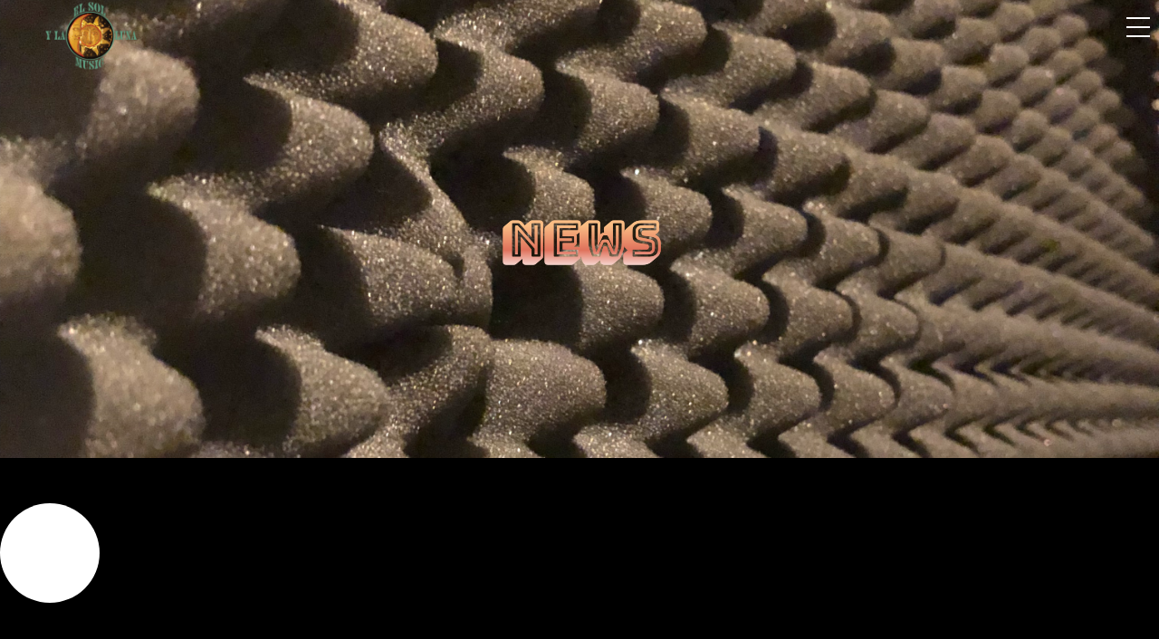

--- FILE ---
content_type: text/html; charset=UTF-8
request_url: https://www.elsolylalunamusic.com/news/release-alert-x3-elisif-norrman-releases-three-amazing-songs-during-march
body_size: 16918
content:
<!DOCTYPE html>
<html lang="en-US">
<head>
<script type="text/javascript" data-cookieconsent="ignore">
	window.dataLayer = window.dataLayer || [];

	function gtag() {
		dataLayer.push(arguments);
	}

	gtag("consent", "default", {
		ad_personalization: "denied",
		ad_storage: "denied",
		ad_user_data: "denied",
		analytics_storage: "denied",
		functionality_storage: "denied",
		personalization_storage: "denied",
		security_storage: "granted",
		wait_for_update: 500,
	});
	gtag("set", "ads_data_redaction", true);
	</script>
<script type="text/javascript"
		id="Cookiebot"
		src="https://consent.cookiebot.com/uc.js"
		data-implementation="wp"
		data-cbid="0baabc8a-49a2-4736-85fc-b7324fdb0ca8"
						data-culture="EN"
				data-blockingmode="auto"
	></script>
        <meta charset="UTF-8">
        <meta name="viewport" content="width=device-width, initial-scale=1, minimum-scale=1">
        <style id="tb_inline_styles" data-no-optimize="1">.tb_animation_on{overflow-x:hidden}.themify_builder .wow{visibility:hidden;animation-fill-mode:both}[data-tf-animation]{will-change:transform,opacity,visibility}.themify_builder .tf_lax_done{transition-duration:.8s;transition-timing-function:cubic-bezier(.165,.84,.44,1)}[data-sticky-active].tb_sticky_scroll_active{z-index:1}[data-sticky-active].tb_sticky_scroll_active .hide-on-stick{display:none}@media(min-width:1025px){.hide-desktop{width:0!important;height:0!important;padding:0!important;visibility:hidden!important;margin:0!important;display:table-column!important;background:0!important;content-visibility:hidden;overflow:hidden!important}}@media(min-width:769px) and (max-width:1024px){.hide-tablet_landscape{width:0!important;height:0!important;padding:0!important;visibility:hidden!important;margin:0!important;display:table-column!important;background:0!important;content-visibility:hidden;overflow:hidden!important}}@media(min-width:481px) and (max-width:768px){.hide-tablet{width:0!important;height:0!important;padding:0!important;visibility:hidden!important;margin:0!important;display:table-column!important;background:0!important;content-visibility:hidden;overflow:hidden!important}}@media(max-width:480px){.hide-mobile{width:0!important;height:0!important;padding:0!important;visibility:hidden!important;margin:0!important;display:table-column!important;background:0!important;content-visibility:hidden;overflow:hidden!important}}@media(max-width:768px){div.module-gallery-grid{--galn:var(--galt)}}@media(max-width:480px){
                .themify_map.tf_map_loaded{width:100%!important}
                .ui.builder_button,.ui.nav li a{padding:.525em 1.15em}
                .fullheight>.row_inner:not(.tb_col_count_1){min-height:0}
                div.module-gallery-grid{--galn:var(--galm);gap:8px}
            }</style><noscript><style>.themify_builder .wow,.wow .tf_lazy{visibility:visible!important}</style></noscript>        <style id="tf_lazy_common" data-no-optimize="1">
                        img{
                max-width:100%;
                height:auto
            }
                                    :where(.tf_in_flx,.tf_flx){display:inline-flex;flex-wrap:wrap;place-items:center}
            .tf_fa,:is(em,i) tf-lottie{display:inline-block;vertical-align:middle}:is(em,i) tf-lottie{width:1.5em;height:1.5em}.tf_fa{width:1em;height:1em;stroke-width:0;stroke:currentColor;overflow:visible;fill:currentColor;pointer-events:none;text-rendering:optimizeSpeed;buffered-rendering:static}#tf_svg symbol{overflow:visible}:where(.tf_lazy){position:relative;visibility:visible;display:block;opacity:.3}.wow .tf_lazy:not(.tf_swiper-slide){visibility:hidden;opacity:1}div.tf_audio_lazy audio{visibility:hidden;height:0;display:inline}.mejs-container{visibility:visible}.tf_iframe_lazy{transition:opacity .3s ease-in-out;min-height:10px}:where(.tf_flx),.tf_swiper-wrapper{display:flex}.tf_swiper-slide{flex-shrink:0;opacity:0;width:100%;height:100%}.tf_swiper-wrapper>br,.tf_lazy.tf_swiper-wrapper .tf_lazy:after,.tf_lazy.tf_swiper-wrapper .tf_lazy:before{display:none}.tf_lazy:after,.tf_lazy:before{content:'';display:inline-block;position:absolute;width:10px!important;height:10px!important;margin:0 3px;top:50%!important;inset-inline:auto 50%!important;border-radius:100%;background-color:currentColor;visibility:visible;animation:tf-hrz-loader infinite .75s cubic-bezier(.2,.68,.18,1.08)}.tf_lazy:after{width:6px!important;height:6px!important;inset-inline:50% auto!important;margin-top:3px;animation-delay:-.4s}@keyframes tf-hrz-loader{0%,100%{transform:scale(1);opacity:1}50%{transform:scale(.1);opacity:.6}}.tf_lazy_lightbox{position:fixed;background:rgba(11,11,11,.8);color:#ccc;top:0;left:0;display:flex;align-items:center;justify-content:center;z-index:999}.tf_lazy_lightbox .tf_lazy:after,.tf_lazy_lightbox .tf_lazy:before{background:#fff}.tf_vd_lazy,tf-lottie{display:flex;flex-wrap:wrap}tf-lottie{aspect-ratio:1.777}.tf_w.tf_vd_lazy video{width:100%;height:auto;position:static;object-fit:cover}
        </style>
        <link type="image/png" href="https://www.elsolylalunamusic.com/test/wp-content/uploads/2020/12/logo-web-ny-elsolyla-1.png" rel="apple-touch-icon" /><link type="image/png" href="https://www.elsolylalunamusic.com/test/wp-content/uploads/2020/12/logo-web-ny-elsolyla-1.png" rel="icon" /><title>RELEASE ALERT x3 // Elisif Norrman brings magic to spring by releasing three new songs!</title>
<meta name='robots' content='max-image-preview:large' />
<!-- Jetpack Site Verification Tags -->
<meta name="google-site-verification" content="HA87wdcO-Uoru7bu1ab6SEEBjEmNVZpVEROB3uFNq5Y" />
<link rel="alternate" type="application/rss+xml" title=" &raquo; Feed" href="https://www.elsolylalunamusic.com/feed" />
<link rel="alternate" type="application/rss+xml" title=" &raquo; Comments Feed" href="https://www.elsolylalunamusic.com/comments/feed" />
<link rel="alternate" title="oEmbed (JSON)" type="application/json+oembed" href="https://www.elsolylalunamusic.com/wp-json/oembed/1.0/embed?url=https%3A%2F%2Fwww.elsolylalunamusic.com%2Fnews%2Frelease-alert-x3-elisif-norrman-releases-three-amazing-songs-during-march" />
<link rel="alternate" title="oEmbed (XML)" type="text/xml+oembed" href="https://www.elsolylalunamusic.com/wp-json/oembed/1.0/embed?url=https%3A%2F%2Fwww.elsolylalunamusic.com%2Fnews%2Frelease-alert-x3-elisif-norrman-releases-three-amazing-songs-during-march&#038;format=xml" />
<style id='wp-img-auto-sizes-contain-inline-css'>
img:is([sizes=auto i],[sizes^="auto," i]){contain-intrinsic-size:3000px 1500px}
/*# sourceURL=wp-img-auto-sizes-contain-inline-css */
</style>
<link rel="preload" href="https://www.elsolylalunamusic.com/test/wp-content/plugins/instagram-feed/css/sbi-styles.min.css?ver=6.10.0" as="style"><link rel='stylesheet' id='sbi_styles-css' href='https://www.elsolylalunamusic.com/test/wp-content/plugins/instagram-feed/css/sbi-styles.min.css?ver=6.10.0' media='all' />
<style id='jetpack-sharing-buttons-style-inline-css'>
.jetpack-sharing-buttons__services-list{display:flex;flex-direction:row;flex-wrap:wrap;gap:0;list-style-type:none;margin:5px;padding:0}.jetpack-sharing-buttons__services-list.has-small-icon-size{font-size:12px}.jetpack-sharing-buttons__services-list.has-normal-icon-size{font-size:16px}.jetpack-sharing-buttons__services-list.has-large-icon-size{font-size:24px}.jetpack-sharing-buttons__services-list.has-huge-icon-size{font-size:36px}@media print{.jetpack-sharing-buttons__services-list{display:none!important}}.editor-styles-wrapper .wp-block-jetpack-sharing-buttons{gap:0;padding-inline-start:0}ul.jetpack-sharing-buttons__services-list.has-background{padding:1.25em 2.375em}
/*# sourceURL=https://www.elsolylalunamusic.com/test/wp-content/plugins/jetpack/_inc/blocks/sharing-buttons/view.css */
</style>
<style id='global-styles-inline-css'>
:root{--wp--preset--aspect-ratio--square: 1;--wp--preset--aspect-ratio--4-3: 4/3;--wp--preset--aspect-ratio--3-4: 3/4;--wp--preset--aspect-ratio--3-2: 3/2;--wp--preset--aspect-ratio--2-3: 2/3;--wp--preset--aspect-ratio--16-9: 16/9;--wp--preset--aspect-ratio--9-16: 9/16;--wp--preset--color--black: #000000;--wp--preset--color--cyan-bluish-gray: #abb8c3;--wp--preset--color--white: #ffffff;--wp--preset--color--pale-pink: #f78da7;--wp--preset--color--vivid-red: #cf2e2e;--wp--preset--color--luminous-vivid-orange: #ff6900;--wp--preset--color--luminous-vivid-amber: #fcb900;--wp--preset--color--light-green-cyan: #7bdcb5;--wp--preset--color--vivid-green-cyan: #00d084;--wp--preset--color--pale-cyan-blue: #8ed1fc;--wp--preset--color--vivid-cyan-blue: #0693e3;--wp--preset--color--vivid-purple: #9b51e0;--wp--preset--gradient--vivid-cyan-blue-to-vivid-purple: linear-gradient(135deg,rgb(6,147,227) 0%,rgb(155,81,224) 100%);--wp--preset--gradient--light-green-cyan-to-vivid-green-cyan: linear-gradient(135deg,rgb(122,220,180) 0%,rgb(0,208,130) 100%);--wp--preset--gradient--luminous-vivid-amber-to-luminous-vivid-orange: linear-gradient(135deg,rgb(252,185,0) 0%,rgb(255,105,0) 100%);--wp--preset--gradient--luminous-vivid-orange-to-vivid-red: linear-gradient(135deg,rgb(255,105,0) 0%,rgb(207,46,46) 100%);--wp--preset--gradient--very-light-gray-to-cyan-bluish-gray: linear-gradient(135deg,rgb(238,238,238) 0%,rgb(169,184,195) 100%);--wp--preset--gradient--cool-to-warm-spectrum: linear-gradient(135deg,rgb(74,234,220) 0%,rgb(151,120,209) 20%,rgb(207,42,186) 40%,rgb(238,44,130) 60%,rgb(251,105,98) 80%,rgb(254,248,76) 100%);--wp--preset--gradient--blush-light-purple: linear-gradient(135deg,rgb(255,206,236) 0%,rgb(152,150,240) 100%);--wp--preset--gradient--blush-bordeaux: linear-gradient(135deg,rgb(254,205,165) 0%,rgb(254,45,45) 50%,rgb(107,0,62) 100%);--wp--preset--gradient--luminous-dusk: linear-gradient(135deg,rgb(255,203,112) 0%,rgb(199,81,192) 50%,rgb(65,88,208) 100%);--wp--preset--gradient--pale-ocean: linear-gradient(135deg,rgb(255,245,203) 0%,rgb(182,227,212) 50%,rgb(51,167,181) 100%);--wp--preset--gradient--electric-grass: linear-gradient(135deg,rgb(202,248,128) 0%,rgb(113,206,126) 100%);--wp--preset--gradient--midnight: linear-gradient(135deg,rgb(2,3,129) 0%,rgb(40,116,252) 100%);--wp--preset--font-size--small: 13px;--wp--preset--font-size--medium: clamp(14px, 0.875rem + ((1vw - 3.2px) * 0.469), 20px);--wp--preset--font-size--large: clamp(22.041px, 1.378rem + ((1vw - 3.2px) * 1.091), 36px);--wp--preset--font-size--x-large: clamp(25.014px, 1.563rem + ((1vw - 3.2px) * 1.327), 42px);--wp--preset--font-family--system-font: -apple-system,BlinkMacSystemFont,"Segoe UI",Roboto,Oxygen-Sans,Ubuntu,Cantarell,"Helvetica Neue",sans-serif;--wp--preset--spacing--20: 0.44rem;--wp--preset--spacing--30: 0.67rem;--wp--preset--spacing--40: 1rem;--wp--preset--spacing--50: 1.5rem;--wp--preset--spacing--60: 2.25rem;--wp--preset--spacing--70: 3.38rem;--wp--preset--spacing--80: 5.06rem;--wp--preset--shadow--natural: 6px 6px 9px rgba(0, 0, 0, 0.2);--wp--preset--shadow--deep: 12px 12px 50px rgba(0, 0, 0, 0.4);--wp--preset--shadow--sharp: 6px 6px 0px rgba(0, 0, 0, 0.2);--wp--preset--shadow--outlined: 6px 6px 0px -3px rgb(255, 255, 255), 6px 6px rgb(0, 0, 0);--wp--preset--shadow--crisp: 6px 6px 0px rgb(0, 0, 0);}:where(body) { margin: 0; }.wp-site-blocks > .alignleft { float: left; margin-right: 2em; }.wp-site-blocks > .alignright { float: right; margin-left: 2em; }.wp-site-blocks > .aligncenter { justify-content: center; margin-left: auto; margin-right: auto; }:where(.wp-site-blocks) > * { margin-block-start: 24px; margin-block-end: 0; }:where(.wp-site-blocks) > :first-child { margin-block-start: 0; }:where(.wp-site-blocks) > :last-child { margin-block-end: 0; }:root { --wp--style--block-gap: 24px; }:root :where(.is-layout-flow) > :first-child{margin-block-start: 0;}:root :where(.is-layout-flow) > :last-child{margin-block-end: 0;}:root :where(.is-layout-flow) > *{margin-block-start: 24px;margin-block-end: 0;}:root :where(.is-layout-constrained) > :first-child{margin-block-start: 0;}:root :where(.is-layout-constrained) > :last-child{margin-block-end: 0;}:root :where(.is-layout-constrained) > *{margin-block-start: 24px;margin-block-end: 0;}:root :where(.is-layout-flex){gap: 24px;}:root :where(.is-layout-grid){gap: 24px;}.is-layout-flow > .alignleft{float: left;margin-inline-start: 0;margin-inline-end: 2em;}.is-layout-flow > .alignright{float: right;margin-inline-start: 2em;margin-inline-end: 0;}.is-layout-flow > .aligncenter{margin-left: auto !important;margin-right: auto !important;}.is-layout-constrained > .alignleft{float: left;margin-inline-start: 0;margin-inline-end: 2em;}.is-layout-constrained > .alignright{float: right;margin-inline-start: 2em;margin-inline-end: 0;}.is-layout-constrained > .aligncenter{margin-left: auto !important;margin-right: auto !important;}.is-layout-constrained > :where(:not(.alignleft):not(.alignright):not(.alignfull)){margin-left: auto !important;margin-right: auto !important;}body .is-layout-flex{display: flex;}.is-layout-flex{flex-wrap: wrap;align-items: center;}.is-layout-flex > :is(*, div){margin: 0;}body .is-layout-grid{display: grid;}.is-layout-grid > :is(*, div){margin: 0;}body{font-family: var(--wp--preset--font-family--system-font);font-size: var(--wp--preset--font-size--medium);line-height: 1.6;padding-top: 0px;padding-right: 0px;padding-bottom: 0px;padding-left: 0px;}a:where(:not(.wp-element-button)){text-decoration: underline;}:root :where(.wp-element-button, .wp-block-button__link){background-color: #32373c;border-width: 0;color: #fff;font-family: inherit;font-size: inherit;font-style: inherit;font-weight: inherit;letter-spacing: inherit;line-height: inherit;padding-top: calc(0.667em + 2px);padding-right: calc(1.333em + 2px);padding-bottom: calc(0.667em + 2px);padding-left: calc(1.333em + 2px);text-decoration: none;text-transform: inherit;}.has-black-color{color: var(--wp--preset--color--black) !important;}.has-cyan-bluish-gray-color{color: var(--wp--preset--color--cyan-bluish-gray) !important;}.has-white-color{color: var(--wp--preset--color--white) !important;}.has-pale-pink-color{color: var(--wp--preset--color--pale-pink) !important;}.has-vivid-red-color{color: var(--wp--preset--color--vivid-red) !important;}.has-luminous-vivid-orange-color{color: var(--wp--preset--color--luminous-vivid-orange) !important;}.has-luminous-vivid-amber-color{color: var(--wp--preset--color--luminous-vivid-amber) !important;}.has-light-green-cyan-color{color: var(--wp--preset--color--light-green-cyan) !important;}.has-vivid-green-cyan-color{color: var(--wp--preset--color--vivid-green-cyan) !important;}.has-pale-cyan-blue-color{color: var(--wp--preset--color--pale-cyan-blue) !important;}.has-vivid-cyan-blue-color{color: var(--wp--preset--color--vivid-cyan-blue) !important;}.has-vivid-purple-color{color: var(--wp--preset--color--vivid-purple) !important;}.has-black-background-color{background-color: var(--wp--preset--color--black) !important;}.has-cyan-bluish-gray-background-color{background-color: var(--wp--preset--color--cyan-bluish-gray) !important;}.has-white-background-color{background-color: var(--wp--preset--color--white) !important;}.has-pale-pink-background-color{background-color: var(--wp--preset--color--pale-pink) !important;}.has-vivid-red-background-color{background-color: var(--wp--preset--color--vivid-red) !important;}.has-luminous-vivid-orange-background-color{background-color: var(--wp--preset--color--luminous-vivid-orange) !important;}.has-luminous-vivid-amber-background-color{background-color: var(--wp--preset--color--luminous-vivid-amber) !important;}.has-light-green-cyan-background-color{background-color: var(--wp--preset--color--light-green-cyan) !important;}.has-vivid-green-cyan-background-color{background-color: var(--wp--preset--color--vivid-green-cyan) !important;}.has-pale-cyan-blue-background-color{background-color: var(--wp--preset--color--pale-cyan-blue) !important;}.has-vivid-cyan-blue-background-color{background-color: var(--wp--preset--color--vivid-cyan-blue) !important;}.has-vivid-purple-background-color{background-color: var(--wp--preset--color--vivid-purple) !important;}.has-black-border-color{border-color: var(--wp--preset--color--black) !important;}.has-cyan-bluish-gray-border-color{border-color: var(--wp--preset--color--cyan-bluish-gray) !important;}.has-white-border-color{border-color: var(--wp--preset--color--white) !important;}.has-pale-pink-border-color{border-color: var(--wp--preset--color--pale-pink) !important;}.has-vivid-red-border-color{border-color: var(--wp--preset--color--vivid-red) !important;}.has-luminous-vivid-orange-border-color{border-color: var(--wp--preset--color--luminous-vivid-orange) !important;}.has-luminous-vivid-amber-border-color{border-color: var(--wp--preset--color--luminous-vivid-amber) !important;}.has-light-green-cyan-border-color{border-color: var(--wp--preset--color--light-green-cyan) !important;}.has-vivid-green-cyan-border-color{border-color: var(--wp--preset--color--vivid-green-cyan) !important;}.has-pale-cyan-blue-border-color{border-color: var(--wp--preset--color--pale-cyan-blue) !important;}.has-vivid-cyan-blue-border-color{border-color: var(--wp--preset--color--vivid-cyan-blue) !important;}.has-vivid-purple-border-color{border-color: var(--wp--preset--color--vivid-purple) !important;}.has-vivid-cyan-blue-to-vivid-purple-gradient-background{background: var(--wp--preset--gradient--vivid-cyan-blue-to-vivid-purple) !important;}.has-light-green-cyan-to-vivid-green-cyan-gradient-background{background: var(--wp--preset--gradient--light-green-cyan-to-vivid-green-cyan) !important;}.has-luminous-vivid-amber-to-luminous-vivid-orange-gradient-background{background: var(--wp--preset--gradient--luminous-vivid-amber-to-luminous-vivid-orange) !important;}.has-luminous-vivid-orange-to-vivid-red-gradient-background{background: var(--wp--preset--gradient--luminous-vivid-orange-to-vivid-red) !important;}.has-very-light-gray-to-cyan-bluish-gray-gradient-background{background: var(--wp--preset--gradient--very-light-gray-to-cyan-bluish-gray) !important;}.has-cool-to-warm-spectrum-gradient-background{background: var(--wp--preset--gradient--cool-to-warm-spectrum) !important;}.has-blush-light-purple-gradient-background{background: var(--wp--preset--gradient--blush-light-purple) !important;}.has-blush-bordeaux-gradient-background{background: var(--wp--preset--gradient--blush-bordeaux) !important;}.has-luminous-dusk-gradient-background{background: var(--wp--preset--gradient--luminous-dusk) !important;}.has-pale-ocean-gradient-background{background: var(--wp--preset--gradient--pale-ocean) !important;}.has-electric-grass-gradient-background{background: var(--wp--preset--gradient--electric-grass) !important;}.has-midnight-gradient-background{background: var(--wp--preset--gradient--midnight) !important;}.has-small-font-size{font-size: var(--wp--preset--font-size--small) !important;}.has-medium-font-size{font-size: var(--wp--preset--font-size--medium) !important;}.has-large-font-size{font-size: var(--wp--preset--font-size--large) !important;}.has-x-large-font-size{font-size: var(--wp--preset--font-size--x-large) !important;}.has-system-font-font-family{font-family: var(--wp--preset--font-family--system-font) !important;}
:root :where(.wp-block-pullquote){font-size: clamp(0.984em, 0.984rem + ((1vw - 0.2em) * 0.645), 1.5em);line-height: 1.6;}
/*# sourceURL=global-styles-inline-css */
</style>
<style id='dominant-color-styles-inline-css'>
img[data-dominant-color]:not(.has-transparency) { background-color: var(--dominant-color); }
/*# sourceURL=dominant-color-styles-inline-css */
</style>
<script src="https://c0.wp.com/c/6.9/wp-includes/js/jquery/jquery.min.js" id="jquery-core-js"></script>
<link rel="https://api.w.org/" href="https://www.elsolylalunamusic.com/wp-json/" /><link rel="alternate" title="JSON" type="application/json" href="https://www.elsolylalunamusic.com/wp-json/wp/v2/posts/10381" /><link rel="canonical" href="https://www.elsolylalunamusic.com/news/release-alert-x3-elisif-norrman-releases-three-amazing-songs-during-march" />
<meta name="generator" content="dominant-color-images 1.2.0">
<style>[class*=" icon-oc-"],[class^=icon-oc-]{speak:none;font-style:normal;font-weight:400;font-variant:normal;text-transform:none;line-height:1;-webkit-font-smoothing:antialiased;-moz-osx-font-smoothing:grayscale}.icon-oc-one-com-white-32px-fill:before{content:"901"}.icon-oc-one-com:before{content:"900"}#one-com-icon,.toplevel_page_onecom-wp .wp-menu-image{speak:none;display:flex;align-items:center;justify-content:center;text-transform:none;line-height:1;-webkit-font-smoothing:antialiased;-moz-osx-font-smoothing:grayscale}.onecom-wp-admin-bar-item>a,.toplevel_page_onecom-wp>.wp-menu-name{font-size:16px;font-weight:400;line-height:1}.toplevel_page_onecom-wp>.wp-menu-name img{width:69px;height:9px;}.wp-submenu-wrap.wp-submenu>.wp-submenu-head>img{width:88px;height:auto}.onecom-wp-admin-bar-item>a img{height:7px!important}.onecom-wp-admin-bar-item>a img,.toplevel_page_onecom-wp>.wp-menu-name img{opacity:.8}.onecom-wp-admin-bar-item.hover>a img,.toplevel_page_onecom-wp.wp-has-current-submenu>.wp-menu-name img,li.opensub>a.toplevel_page_onecom-wp>.wp-menu-name img{opacity:1}#one-com-icon:before,.onecom-wp-admin-bar-item>a:before,.toplevel_page_onecom-wp>.wp-menu-image:before{content:'';position:static!important;background-color:rgba(240,245,250,.4);border-radius:102px;width:18px;height:18px;padding:0!important}.onecom-wp-admin-bar-item>a:before{width:14px;height:14px}.onecom-wp-admin-bar-item.hover>a:before,.toplevel_page_onecom-wp.opensub>a>.wp-menu-image:before,.toplevel_page_onecom-wp.wp-has-current-submenu>.wp-menu-image:before{background-color:#76b82a}.onecom-wp-admin-bar-item>a{display:inline-flex!important;align-items:center;justify-content:center}#one-com-logo-wrapper{font-size:4em}#one-com-icon{vertical-align:middle}.imagify-welcome{display:none !important;}</style><meta name="generator" content="performance-lab 4.0.1; plugins: dominant-color-images, webp-uploads">
<meta name="generator" content="webp-uploads 2.6.1">
	<style>img#wpstats{display:none}</style>
		
	<style>
	@keyframes themifyAnimatedBG{
		0%{background-color:#33baab}100%{background-color:#e33b9e}50%{background-color:#4961d7}33.3%{background-color:#2ea85c}25%{background-color:#2bb8ed}20%{background-color:#dd5135}
	}
	.module_row.animated-bg{
		animation:themifyAnimatedBG 30000ms infinite alternate
	}
	</style>
	<style>
			.tf-tile.size-square-large,
			.tf-tile.size-square-large .map-container {
				width: 480px;
				height: 480px;
				max-width: 100%;
			}
			.tf-tile.size-square-small,
			.tf-tile.size-square-small .map-container {
				width: 240px;
				height: 240px;
				max-width: 100%;
			}
			.tf-tile.size-landscape,
			.tf-tile.size-landscape .map-container {
				width: 480px;
				height: 240px;
				max-width: 100%;
			}
			.tf-tile.size-portrait,
			.tf-tile.size-portrait .map-container {
				width: 240px;
				height: 480px;
				max-width: 100%;
			}</style><style type="text/css">
body:not(.themify_builder_active) .themify_builder_row.sticky-header {
	position: fixed;
	top: -100%;
	opacity: 0;
	transition: all 1s;
	z-index: 100;
}
body:not(.themify_builder_active).builder_sticky_header .themify_builder_row.sticky-header {
	opacity: 1;
	top: 0;
}
</style>
<script type="text/javascript" defer>
document.addEventListener( 'DOMContentLoaded', function () {
	var body = jQuery( 'body' ),
		header = jQuery( '.themify_builder_row.regular-header' ); // element that when we scroll past it, should trigger the fixed header

	function themify_header_custom_scroll(){
		if ( jQuery(window).scrollTop() <= header.outerHeight() ) {
			body.removeClass( 'builder_sticky_header' );
		} else {
			body.addClass( 'builder_sticky_header' );
		}
	}
	if ( header.length > 0 ) {
		themify_header_custom_scroll();
		jQuery(window).on( 'scroll touchstart.touchScroll touchmove.touchScroll', themify_header_custom_scroll );
	}

});
</script>



<script>
function myFunction() {
  var x = document.getElementById('myDIV');
  if (x.style.display === 'none') {
    x.style.display = 'block';
  } else {
    x.style.display = 'none';
  }
}
</script>		<style>:root{--builder-tiles-gutter:0px}</style>
		<link rel="icon" href="https://i0.wp.com/www.elsolylalunamusic.com/test/wp-content/uploads/2016/09/cropped-logo-web-ny-elsolyla-BLACK.png?fit=32%2C32&#038;ssl=1" sizes="32x32" />
<link rel="icon" href="https://i0.wp.com/www.elsolylalunamusic.com/test/wp-content/uploads/2016/09/cropped-logo-web-ny-elsolyla-BLACK.png?fit=192%2C192&#038;ssl=1" sizes="192x192" />
<link rel="apple-touch-icon" href="https://i0.wp.com/www.elsolylalunamusic.com/test/wp-content/uploads/2016/09/cropped-logo-web-ny-elsolyla-BLACK.png?fit=180%2C180&#038;ssl=1" />
<meta name="msapplication-TileImage" content="https://i0.wp.com/www.elsolylalunamusic.com/test/wp-content/uploads/2016/09/cropped-logo-web-ny-elsolyla-BLACK.png?fit=270%2C270&#038;ssl=1" />
<link rel="prefetch" href="https://www.elsolylalunamusic.com/test/wp-content/themes/themify-ultra/js/themify-script.js?ver=8.0.8" as="script" fetchpriority="low"><link rel="prefetch" href="https://www.elsolylalunamusic.com/test/wp-content/themes/themify-ultra/themify/js/modules/themify-sidemenu.js?ver=8.2.0" as="script" fetchpriority="low"><link rel="prefetch" href="https://www.elsolylalunamusic.com/test/wp-content/themes/themify-ultra/themify/themify-builder/js/modules/menu.js?ver=8.2.0" as="script" fetchpriority="low"><link rel="preload" href="https://www.elsolylalunamusic.com/test/wp-content/themes/themify-ultra/themify/themify-builder/js/themify-builder-script.js?ver=8.2.0" as="script" fetchpriority="low"><link rel="prefetch" href="https://www.elsolylalunamusic.com/test/wp-content/themes/themify-ultra/themify/js/modules/lax.js?ver=8.2.0" as="script" fetchpriority="low"><link rel="prefetch" href="https://www.elsolylalunamusic.com/test/wp-content/themes/themify-ultra/themify/css/modules/animate.min.css?ver=8.2.0" as="style"><link rel="prefetch" href="https://www.elsolylalunamusic.com/test/wp-content/themes/themify-ultra/themify/js/modules/animate.js?ver=8.2.0" as="script" fetchpriority="low"><link rel="preload" href="https://www.elsolylalunamusic.com/test/wp-content/uploads/2020/02/logo-web-ny-elsolyla.png" as="image"><style id="tf_gf_fonts_style">@font-face{font-family:'Amarante';font-display:swap;src:url(https://fonts.gstatic.com/s/amarante/v30/xMQXuF1KTa6EvGx9bp--AXvwmA.woff2) format('woff2');unicode-range:U+0100-02BA,U+02BD-02C5,U+02C7-02CC,U+02CE-02D7,U+02DD-02FF,U+0304,U+0308,U+0329,U+1D00-1DBF,U+1E00-1E9F,U+1EF2-1EFF,U+2020,U+20A0-20AB,U+20AD-20C0,U+2113,U+2C60-2C7F,U+A720-A7FF;}@font-face{font-family:'Amarante';font-display:swap;src:url(https://fonts.gstatic.com/s/amarante/v30/xMQXuF1KTa6EvGx9bp-wAXs.woff2) format('woff2');unicode-range:U+0000-00FF,U+0131,U+0152-0153,U+02BB-02BC,U+02C6,U+02DA,U+02DC,U+0304,U+0308,U+0329,U+2000-206F,U+20AC,U+2122,U+2191,U+2193,U+2212,U+2215,U+FEFF,U+FFFD;}@font-face{font-family:'Bungee Inline';font-display:swap;src:url(https://fonts.gstatic.com/s/bungeeinline/v19/Gg8zN58UcgnlCweMrih332VuPGp_-WEg.woff2) format('woff2');unicode-range:U+0102-0103,U+0110-0111,U+0128-0129,U+0168-0169,U+01A0-01A1,U+01AF-01B0,U+0300-0301,U+0303-0304,U+0308-0309,U+0323,U+0329,U+1EA0-1EF9,U+20AB;}@font-face{font-family:'Bungee Inline';font-display:swap;src:url(https://fonts.gstatic.com/s/bungeeinline/v19/Gg8zN58UcgnlCweMrih332VuPGt_-WEg.woff2) format('woff2');unicode-range:U+0100-02BA,U+02BD-02C5,U+02C7-02CC,U+02CE-02D7,U+02DD-02FF,U+0304,U+0308,U+0329,U+1D00-1DBF,U+1E00-1E9F,U+1EF2-1EFF,U+2020,U+20A0-20AB,U+20AD-20C0,U+2113,U+2C60-2C7F,U+A720-A7FF;}@font-face{font-family:'Bungee Inline';font-display:swap;src:url(https://fonts.gstatic.com/s/bungeeinline/v19/Gg8zN58UcgnlCweMrih332VuPGV_-Q.woff2) format('woff2');unicode-range:U+0000-00FF,U+0131,U+0152-0153,U+02BB-02BC,U+02C6,U+02DA,U+02DC,U+0304,U+0308,U+0329,U+2000-206F,U+20AC,U+2122,U+2191,U+2193,U+2212,U+2215,U+FEFF,U+FFFD;}@font-face{font-family:'Bungee Shade';font-display:swap;src:url(https://fonts.gstatic.com/s/bungeeshade/v17/DtVkJxarWL0t2KdzK3oI_jkc5ijTnwE.woff2) format('woff2');unicode-range:U+0102-0103,U+0110-0111,U+0128-0129,U+0168-0169,U+01A0-01A1,U+01AF-01B0,U+0300-0301,U+0303-0304,U+0308-0309,U+0323,U+0329,U+1EA0-1EF9,U+20AB;}@font-face{font-family:'Bungee Shade';font-display:swap;src:url(https://fonts.gstatic.com/s/bungeeshade/v17/DtVkJxarWL0t2KdzK3oI_jkc5yjTnwE.woff2) format('woff2');unicode-range:U+0100-02BA,U+02BD-02C5,U+02C7-02CC,U+02CE-02D7,U+02DD-02FF,U+0304,U+0308,U+0329,U+1D00-1DBF,U+1E00-1E9F,U+1EF2-1EFF,U+2020,U+20A0-20AB,U+20AD-20C0,U+2113,U+2C60-2C7F,U+A720-A7FF;}@font-face{font-family:'Bungee Shade';font-display:swap;src:url(https://fonts.gstatic.com/s/bungeeshade/v17/DtVkJxarWL0t2KdzK3oI_jkc6SjT.woff2) format('woff2');unicode-range:U+0000-00FF,U+0131,U+0152-0153,U+02BB-02BC,U+02C6,U+02DA,U+02DC,U+0304,U+0308,U+0329,U+2000-206F,U+20AC,U+2122,U+2191,U+2193,U+2212,U+2215,U+FEFF,U+FFFD;}@font-face{font-family:'Judson';font-style:italic;font-display:swap;src:url(https://fonts.gstatic.com/s/judson/v20/FeVTS0Fbvbc14VxhDYl4_bFbkg.woff2) format('woff2');unicode-range:U+0102-0103,U+0110-0111,U+0128-0129,U+0168-0169,U+01A0-01A1,U+01AF-01B0,U+0300-0301,U+0303-0304,U+0308-0309,U+0323,U+0329,U+1EA0-1EF9,U+20AB;}@font-face{font-family:'Judson';font-style:italic;font-display:swap;src:url(https://fonts.gstatic.com/s/judson/v20/FeVTS0Fbvbc14VxhDYl5_bFbkg.woff2) format('woff2');unicode-range:U+0100-02BA,U+02BD-02C5,U+02C7-02CC,U+02CE-02D7,U+02DD-02FF,U+0304,U+0308,U+0329,U+1D00-1DBF,U+1E00-1E9F,U+1EF2-1EFF,U+2020,U+20A0-20AB,U+20AD-20C0,U+2113,U+2C60-2C7F,U+A720-A7FF;}@font-face{font-family:'Judson';font-style:italic;font-display:swap;src:url(https://fonts.gstatic.com/s/judson/v20/FeVTS0Fbvbc14VxhDYl3_bE.woff2) format('woff2');unicode-range:U+0000-00FF,U+0131,U+0152-0153,U+02BB-02BC,U+02C6,U+02DA,U+02DC,U+0304,U+0308,U+0329,U+2000-206F,U+20AC,U+2122,U+2191,U+2193,U+2212,U+2215,U+FEFF,U+FFFD;}@font-face{font-family:'Judson';font-display:swap;src:url(https://fonts.gstatic.com/s/judson/v20/FeVRS0Fbvbc14VxhB7l15bU.woff2) format('woff2');unicode-range:U+0102-0103,U+0110-0111,U+0128-0129,U+0168-0169,U+01A0-01A1,U+01AF-01B0,U+0300-0301,U+0303-0304,U+0308-0309,U+0323,U+0329,U+1EA0-1EF9,U+20AB;}@font-face{font-family:'Judson';font-display:swap;src:url(https://fonts.gstatic.com/s/judson/v20/FeVRS0Fbvbc14VxhBrl15bU.woff2) format('woff2');unicode-range:U+0100-02BA,U+02BD-02C5,U+02C7-02CC,U+02CE-02D7,U+02DD-02FF,U+0304,U+0308,U+0329,U+1D00-1DBF,U+1E00-1E9F,U+1EF2-1EFF,U+2020,U+20A0-20AB,U+20AD-20C0,U+2113,U+2C60-2C7F,U+A720-A7FF;}@font-face{font-family:'Judson';font-display:swap;src:url(https://fonts.gstatic.com/s/judson/v20/FeVRS0Fbvbc14VxhCLl1.woff2) format('woff2');unicode-range:U+0000-00FF,U+0131,U+0152-0153,U+02BB-02BC,U+02C6,U+02DA,U+02DC,U+0304,U+0308,U+0329,U+2000-206F,U+20AC,U+2122,U+2191,U+2193,U+2212,U+2215,U+FEFF,U+FFFD;}@font-face{font-family:'Julius Sans One';font-display:swap;src:url(https://fonts.gstatic.com/s/juliussansone/v20/1Pt2g8TAX_SGgBGUi0tGOYEga5WOzHsX2aE.woff2) format('woff2');unicode-range:U+0100-02BA,U+02BD-02C5,U+02C7-02CC,U+02CE-02D7,U+02DD-02FF,U+0304,U+0308,U+0329,U+1D00-1DBF,U+1E00-1E9F,U+1EF2-1EFF,U+2020,U+20A0-20AB,U+20AD-20C0,U+2113,U+2C60-2C7F,U+A720-A7FF;}@font-face{font-family:'Julius Sans One';font-display:swap;src:url(https://fonts.gstatic.com/s/juliussansone/v20/1Pt2g8TAX_SGgBGUi0tGOYEga5WOwnsX.woff2) format('woff2');unicode-range:U+0000-00FF,U+0131,U+0152-0153,U+02BB-02BC,U+02C6,U+02DA,U+02DC,U+0304,U+0308,U+0329,U+2000-206F,U+20AC,U+2122,U+2191,U+2193,U+2212,U+2215,U+FEFF,U+FFFD;}@font-face{font-family:'Playfair Display';font-style:italic;font-display:swap;src:url(https://fonts.gstatic.com/s/playfairdisplay/v40/nuFRD-vYSZviVYUb_rj3ij__anPXDTnCjmHKM4nYO7KN_qiTXtXA-W2r.woff2) format('woff2');unicode-range:U+0301,U+0400-045F,U+0490-0491,U+04B0-04B1,U+2116;}@font-face{font-family:'Playfair Display';font-style:italic;font-display:swap;src:url(https://fonts.gstatic.com/s/playfairdisplay/v40/nuFRD-vYSZviVYUb_rj3ij__anPXDTnCjmHKM4nYO7KN_qiTXt7A-W2r.woff2) format('woff2');unicode-range:U+0102-0103,U+0110-0111,U+0128-0129,U+0168-0169,U+01A0-01A1,U+01AF-01B0,U+0300-0301,U+0303-0304,U+0308-0309,U+0323,U+0329,U+1EA0-1EF9,U+20AB;}@font-face{font-family:'Playfair Display';font-style:italic;font-display:swap;src:url(https://fonts.gstatic.com/s/playfairdisplay/v40/nuFRD-vYSZviVYUb_rj3ij__anPXDTnCjmHKM4nYO7KN_qiTXt_A-W2r.woff2) format('woff2');unicode-range:U+0100-02BA,U+02BD-02C5,U+02C7-02CC,U+02CE-02D7,U+02DD-02FF,U+0304,U+0308,U+0329,U+1D00-1DBF,U+1E00-1E9F,U+1EF2-1EFF,U+2020,U+20A0-20AB,U+20AD-20C0,U+2113,U+2C60-2C7F,U+A720-A7FF;}@font-face{font-family:'Playfair Display';font-style:italic;font-display:swap;src:url(https://fonts.gstatic.com/s/playfairdisplay/v40/nuFRD-vYSZviVYUb_rj3ij__anPXDTnCjmHKM4nYO7KN_qiTXtHA-Q.woff2) format('woff2');unicode-range:U+0000-00FF,U+0131,U+0152-0153,U+02BB-02BC,U+02C6,U+02DA,U+02DC,U+0304,U+0308,U+0329,U+2000-206F,U+20AC,U+2122,U+2191,U+2193,U+2212,U+2215,U+FEFF,U+FFFD;}@font-face{font-family:'Playfair Display';font-display:swap;src:url(https://fonts.gstatic.com/s/playfairdisplay/v40/nuFvD-vYSZviVYUb_rj3ij__anPXJzDwcbmjWBN2PKdFvXDTbtPY_Q.woff2) format('woff2');unicode-range:U+0301,U+0400-045F,U+0490-0491,U+04B0-04B1,U+2116;}@font-face{font-family:'Playfair Display';font-display:swap;src:url(https://fonts.gstatic.com/s/playfairdisplay/v40/nuFvD-vYSZviVYUb_rj3ij__anPXJzDwcbmjWBN2PKdFvXDYbtPY_Q.woff2) format('woff2');unicode-range:U+0102-0103,U+0110-0111,U+0128-0129,U+0168-0169,U+01A0-01A1,U+01AF-01B0,U+0300-0301,U+0303-0304,U+0308-0309,U+0323,U+0329,U+1EA0-1EF9,U+20AB;}@font-face{font-family:'Playfair Display';font-display:swap;src:url(https://fonts.gstatic.com/s/playfairdisplay/v40/nuFvD-vYSZviVYUb_rj3ij__anPXJzDwcbmjWBN2PKdFvXDZbtPY_Q.woff2) format('woff2');unicode-range:U+0100-02BA,U+02BD-02C5,U+02C7-02CC,U+02CE-02D7,U+02DD-02FF,U+0304,U+0308,U+0329,U+1D00-1DBF,U+1E00-1E9F,U+1EF2-1EFF,U+2020,U+20A0-20AB,U+20AD-20C0,U+2113,U+2C60-2C7F,U+A720-A7FF;}@font-face{font-family:'Playfair Display';font-display:swap;src:url(https://fonts.gstatic.com/s/playfairdisplay/v40/nuFvD-vYSZviVYUb_rj3ij__anPXJzDwcbmjWBN2PKdFvXDXbtM.woff2) format('woff2');unicode-range:U+0000-00FF,U+0131,U+0152-0153,U+02BB-02BC,U+02C6,U+02DA,U+02DC,U+0304,U+0308,U+0329,U+2000-206F,U+20AC,U+2122,U+2191,U+2193,U+2212,U+2215,U+FEFF,U+FFFD;}@font-face{font-family:'Public Sans';font-style:italic;font-display:swap;src:url(https://fonts.gstatic.com/s/publicsans/v21/ijwTs572Xtc6ZYQws9YVwnNDTJPax9k0.woff2) format('woff2');unicode-range:U+0102-0103,U+0110-0111,U+0128-0129,U+0168-0169,U+01A0-01A1,U+01AF-01B0,U+0300-0301,U+0303-0304,U+0308-0309,U+0323,U+0329,U+1EA0-1EF9,U+20AB;}@font-face{font-family:'Public Sans';font-style:italic;font-display:swap;src:url(https://fonts.gstatic.com/s/publicsans/v21/ijwTs572Xtc6ZYQws9YVwnNDTJLax9k0.woff2) format('woff2');unicode-range:U+0100-02BA,U+02BD-02C5,U+02C7-02CC,U+02CE-02D7,U+02DD-02FF,U+0304,U+0308,U+0329,U+1D00-1DBF,U+1E00-1E9F,U+1EF2-1EFF,U+2020,U+20A0-20AB,U+20AD-20C0,U+2113,U+2C60-2C7F,U+A720-A7FF;}@font-face{font-family:'Public Sans';font-style:italic;font-display:swap;src:url(https://fonts.gstatic.com/s/publicsans/v21/ijwTs572Xtc6ZYQws9YVwnNDTJzaxw.woff2) format('woff2');unicode-range:U+0000-00FF,U+0131,U+0152-0153,U+02BB-02BC,U+02C6,U+02DA,U+02DC,U+0304,U+0308,U+0329,U+2000-206F,U+20AC,U+2122,U+2191,U+2193,U+2212,U+2215,U+FEFF,U+FFFD;}@font-face{font-family:'Public Sans';font-style:italic;font-weight:600;font-display:swap;src:url(https://fonts.gstatic.com/s/publicsans/v21/ijwTs572Xtc6ZYQws9YVwnNDTJPax9k0.woff2) format('woff2');unicode-range:U+0102-0103,U+0110-0111,U+0128-0129,U+0168-0169,U+01A0-01A1,U+01AF-01B0,U+0300-0301,U+0303-0304,U+0308-0309,U+0323,U+0329,U+1EA0-1EF9,U+20AB;}@font-face{font-family:'Public Sans';font-style:italic;font-weight:600;font-display:swap;src:url(https://fonts.gstatic.com/s/publicsans/v21/ijwTs572Xtc6ZYQws9YVwnNDTJLax9k0.woff2) format('woff2');unicode-range:U+0100-02BA,U+02BD-02C5,U+02C7-02CC,U+02CE-02D7,U+02DD-02FF,U+0304,U+0308,U+0329,U+1D00-1DBF,U+1E00-1E9F,U+1EF2-1EFF,U+2020,U+20A0-20AB,U+20AD-20C0,U+2113,U+2C60-2C7F,U+A720-A7FF;}@font-face{font-family:'Public Sans';font-style:italic;font-weight:600;font-display:swap;src:url(https://fonts.gstatic.com/s/publicsans/v21/ijwTs572Xtc6ZYQws9YVwnNDTJzaxw.woff2) format('woff2');unicode-range:U+0000-00FF,U+0131,U+0152-0153,U+02BB-02BC,U+02C6,U+02DA,U+02DC,U+0304,U+0308,U+0329,U+2000-206F,U+20AC,U+2122,U+2191,U+2193,U+2212,U+2215,U+FEFF,U+FFFD;}@font-face{font-family:'Public Sans';font-style:italic;font-weight:700;font-display:swap;src:url(https://fonts.gstatic.com/s/publicsans/v21/ijwTs572Xtc6ZYQws9YVwnNDTJPax9k0.woff2) format('woff2');unicode-range:U+0102-0103,U+0110-0111,U+0128-0129,U+0168-0169,U+01A0-01A1,U+01AF-01B0,U+0300-0301,U+0303-0304,U+0308-0309,U+0323,U+0329,U+1EA0-1EF9,U+20AB;}@font-face{font-family:'Public Sans';font-style:italic;font-weight:700;font-display:swap;src:url(https://fonts.gstatic.com/s/publicsans/v21/ijwTs572Xtc6ZYQws9YVwnNDTJLax9k0.woff2) format('woff2');unicode-range:U+0100-02BA,U+02BD-02C5,U+02C7-02CC,U+02CE-02D7,U+02DD-02FF,U+0304,U+0308,U+0329,U+1D00-1DBF,U+1E00-1E9F,U+1EF2-1EFF,U+2020,U+20A0-20AB,U+20AD-20C0,U+2113,U+2C60-2C7F,U+A720-A7FF;}@font-face{font-family:'Public Sans';font-style:italic;font-weight:700;font-display:swap;src:url(https://fonts.gstatic.com/s/publicsans/v21/ijwTs572Xtc6ZYQws9YVwnNDTJzaxw.woff2) format('woff2');unicode-range:U+0000-00FF,U+0131,U+0152-0153,U+02BB-02BC,U+02C6,U+02DA,U+02DC,U+0304,U+0308,U+0329,U+2000-206F,U+20AC,U+2122,U+2191,U+2193,U+2212,U+2215,U+FEFF,U+FFFD;}@font-face{font-family:'Public Sans';font-display:swap;src:url(https://fonts.gstatic.com/s/publicsans/v21/ijwRs572Xtc6ZYQws9YVwnNJfJ7Cww.woff2) format('woff2');unicode-range:U+0102-0103,U+0110-0111,U+0128-0129,U+0168-0169,U+01A0-01A1,U+01AF-01B0,U+0300-0301,U+0303-0304,U+0308-0309,U+0323,U+0329,U+1EA0-1EF9,U+20AB;}@font-face{font-family:'Public Sans';font-display:swap;src:url(https://fonts.gstatic.com/s/publicsans/v21/ijwRs572Xtc6ZYQws9YVwnNIfJ7Cww.woff2) format('woff2');unicode-range:U+0100-02BA,U+02BD-02C5,U+02C7-02CC,U+02CE-02D7,U+02DD-02FF,U+0304,U+0308,U+0329,U+1D00-1DBF,U+1E00-1E9F,U+1EF2-1EFF,U+2020,U+20A0-20AB,U+20AD-20C0,U+2113,U+2C60-2C7F,U+A720-A7FF;}@font-face{font-family:'Public Sans';font-display:swap;src:url(https://fonts.gstatic.com/s/publicsans/v21/ijwRs572Xtc6ZYQws9YVwnNGfJ4.woff2) format('woff2');unicode-range:U+0000-00FF,U+0131,U+0152-0153,U+02BB-02BC,U+02C6,U+02DA,U+02DC,U+0304,U+0308,U+0329,U+2000-206F,U+20AC,U+2122,U+2191,U+2193,U+2212,U+2215,U+FEFF,U+FFFD;}@font-face{font-family:'Public Sans';font-weight:600;font-display:swap;src:url(https://fonts.gstatic.com/s/publicsans/v21/ijwRs572Xtc6ZYQws9YVwnNJfJ7Cww.woff2) format('woff2');unicode-range:U+0102-0103,U+0110-0111,U+0128-0129,U+0168-0169,U+01A0-01A1,U+01AF-01B0,U+0300-0301,U+0303-0304,U+0308-0309,U+0323,U+0329,U+1EA0-1EF9,U+20AB;}@font-face{font-family:'Public Sans';font-weight:600;font-display:swap;src:url(https://fonts.gstatic.com/s/publicsans/v21/ijwRs572Xtc6ZYQws9YVwnNIfJ7Cww.woff2) format('woff2');unicode-range:U+0100-02BA,U+02BD-02C5,U+02C7-02CC,U+02CE-02D7,U+02DD-02FF,U+0304,U+0308,U+0329,U+1D00-1DBF,U+1E00-1E9F,U+1EF2-1EFF,U+2020,U+20A0-20AB,U+20AD-20C0,U+2113,U+2C60-2C7F,U+A720-A7FF;}@font-face{font-family:'Public Sans';font-weight:600;font-display:swap;src:url(https://fonts.gstatic.com/s/publicsans/v21/ijwRs572Xtc6ZYQws9YVwnNGfJ4.woff2) format('woff2');unicode-range:U+0000-00FF,U+0131,U+0152-0153,U+02BB-02BC,U+02C6,U+02DA,U+02DC,U+0304,U+0308,U+0329,U+2000-206F,U+20AC,U+2122,U+2191,U+2193,U+2212,U+2215,U+FEFF,U+FFFD;}@font-face{font-family:'Public Sans';font-weight:700;font-display:swap;src:url(https://fonts.gstatic.com/s/publicsans/v21/ijwRs572Xtc6ZYQws9YVwnNJfJ7Cww.woff2) format('woff2');unicode-range:U+0102-0103,U+0110-0111,U+0128-0129,U+0168-0169,U+01A0-01A1,U+01AF-01B0,U+0300-0301,U+0303-0304,U+0308-0309,U+0323,U+0329,U+1EA0-1EF9,U+20AB;}@font-face{font-family:'Public Sans';font-weight:700;font-display:swap;src:url(https://fonts.gstatic.com/s/publicsans/v21/ijwRs572Xtc6ZYQws9YVwnNIfJ7Cww.woff2) format('woff2');unicode-range:U+0100-02BA,U+02BD-02C5,U+02C7-02CC,U+02CE-02D7,U+02DD-02FF,U+0304,U+0308,U+0329,U+1D00-1DBF,U+1E00-1E9F,U+1EF2-1EFF,U+2020,U+20A0-20AB,U+20AD-20C0,U+2113,U+2C60-2C7F,U+A720-A7FF;}@font-face{font-family:'Public Sans';font-weight:700;font-display:swap;src:url(https://fonts.gstatic.com/s/publicsans/v21/ijwRs572Xtc6ZYQws9YVwnNGfJ4.woff2) format('woff2');unicode-range:U+0000-00FF,U+0131,U+0152-0153,U+02BB-02BC,U+02C6,U+02DA,U+02DC,U+0304,U+0308,U+0329,U+2000-206F,U+20AC,U+2122,U+2191,U+2193,U+2212,U+2215,U+FEFF,U+FFFD;}@font-face{font-family:'Work Sans';font-style:italic;font-display:swap;src:url(https://fonts.gstatic.com/s/worksans/v24/QGY9z_wNahGAdqQ43Rh_ebrnlwyYfEPxPoGU3ms5q4fYGyA.woff2) format('woff2');unicode-range:U+0102-0103,U+0110-0111,U+0128-0129,U+0168-0169,U+01A0-01A1,U+01AF-01B0,U+0300-0301,U+0303-0304,U+0308-0309,U+0323,U+0329,U+1EA0-1EF9,U+20AB;}@font-face{font-family:'Work Sans';font-style:italic;font-display:swap;src:url(https://fonts.gstatic.com/s/worksans/v24/QGY9z_wNahGAdqQ43Rh_ebrnlwyYfEPxPoGU3ms5qofYGyA.woff2) format('woff2');unicode-range:U+0100-02BA,U+02BD-02C5,U+02C7-02CC,U+02CE-02D7,U+02DD-02FF,U+0304,U+0308,U+0329,U+1D00-1DBF,U+1E00-1E9F,U+1EF2-1EFF,U+2020,U+20A0-20AB,U+20AD-20C0,U+2113,U+2C60-2C7F,U+A720-A7FF;}@font-face{font-family:'Work Sans';font-style:italic;font-display:swap;src:url(https://fonts.gstatic.com/s/worksans/v24/QGY9z_wNahGAdqQ43Rh_ebrnlwyYfEPxPoGU3ms5pIfY.woff2) format('woff2');unicode-range:U+0000-00FF,U+0131,U+0152-0153,U+02BB-02BC,U+02C6,U+02DA,U+02DC,U+0304,U+0308,U+0329,U+2000-206F,U+20AC,U+2122,U+2191,U+2193,U+2212,U+2215,U+FEFF,U+FFFD;}@font-face{font-family:'Work Sans';font-display:swap;src:url(https://fonts.gstatic.com/s/worksans/v24/QGY_z_wNahGAdqQ43RhVcIgYT2Xz5u32K0nXBiAJpp_c.woff2) format('woff2');unicode-range:U+0102-0103,U+0110-0111,U+0128-0129,U+0168-0169,U+01A0-01A1,U+01AF-01B0,U+0300-0301,U+0303-0304,U+0308-0309,U+0323,U+0329,U+1EA0-1EF9,U+20AB;}@font-face{font-family:'Work Sans';font-display:swap;src:url(https://fonts.gstatic.com/s/worksans/v24/QGY_z_wNahGAdqQ43RhVcIgYT2Xz5u32K0nXBiEJpp_c.woff2) format('woff2');unicode-range:U+0100-02BA,U+02BD-02C5,U+02C7-02CC,U+02CE-02D7,U+02DD-02FF,U+0304,U+0308,U+0329,U+1D00-1DBF,U+1E00-1E9F,U+1EF2-1EFF,U+2020,U+20A0-20AB,U+20AD-20C0,U+2113,U+2C60-2C7F,U+A720-A7FF;}@font-face{font-family:'Work Sans';font-display:swap;src:url(https://fonts.gstatic.com/s/worksans/v24/QGY_z_wNahGAdqQ43RhVcIgYT2Xz5u32K0nXBi8Jpg.woff2) format('woff2');unicode-range:U+0000-00FF,U+0131,U+0152-0153,U+02BB-02BC,U+02C6,U+02DA,U+02DC,U+0304,U+0308,U+0329,U+2000-206F,U+20AC,U+2122,U+2191,U+2193,U+2212,U+2215,U+FEFF,U+FFFD;}</style><link rel="preload" fetchpriority="high" href="https://www.elsolylalunamusic.com/test/wp-content/uploads/themify-concate/2601557842/themify-336854022.css" as="style"><link fetchpriority="high" id="themify_concate-css" rel="stylesheet" href="https://www.elsolylalunamusic.com/test/wp-content/uploads/themify-concate/2601557842/themify-336854022.css"></head>
<body data-rsssl=1 class="wp-singular post-template-default single single-post postid-10381 single-format-standard wp-theme-themify-ultra skin-default sidebar1 default_width no-home tb_animation_on ready-view header-none footer-horizontal-left tagline-off search-off menu-fade-overlay footer-menu-navigation-off single-classic-layout sidemenu-active">
<a class="screen-reader-text skip-to-content" href="#content">Skip to content</a><!-- hook content: themify_body_start --><div class="tb_layout_part_wrap tf_w">
<!--themify_builder_content-->
    <div  class="themify_builder_content themify_builder_content-11608 themify_builder not_editable_builder" data-postid="11608">
                        <div  data-css_id="wo2b862" data-lazy="1" class="module_row themify_builder_row regular-header fullwidth tb_wo2b862 tb_first tf_w">
            <span  class="builder_row_cover tf_abs" data-lazy="1"></span>            <div class="row_inner col_align_top tb_col_count_1 tf_box tf_rel">
                        <div  data-lazy="1" class="module_column tb-column col-full tb_imv9863 first">
                            <div  data-lazy="1" class="module_subrow themify_builder_sub_row tf_w col_align_bottom tb_col_count_2 tb_yzyw864">
        <span  class="builder_row_cover tf_abs" data-lazy="1"></span>        <div  data-lazy="1" class="module_column sub_column col4-1 tb_s4s5864 first">
                    <!-- Site Logo module -->
<div  class="module module-site-logo tb_2mkd865 " data-lazy="1">
    <div class="site-logo-inner">
				
					<a href="https://www.elsolylalunamusic.com">
			
			<img src="https://www.elsolylalunamusic.com/test/wp-content/uploads/2020/12/logo-web-ny-elsolyla-450x193-200x85.png" width="200" height="85" class="wp-post-image wp-image-9814" alt="logo web ny elsolyla" srcset="https://i0.wp.com/www.elsolylalunamusic.com/test/wp-content/uploads/2020/12/logo-web-ny-elsolyla.png?resize=200%2C85&amp;ssl=1 200w, https://i0.wp.com/www.elsolylalunamusic.com/test/wp-content/uploads/2020/12/logo-web-ny-elsolyla.png?resize=300%2C129&amp;ssl=1 300w, https://i0.wp.com/www.elsolylalunamusic.com/test/wp-content/uploads/2020/12/logo-web-ny-elsolyla.png?resize=450%2C193&amp;ssl=1 450w, https://i0.wp.com/www.elsolylalunamusic.com/test/wp-content/uploads/2020/12/logo-web-ny-elsolyla.png?resize=150%2C64&amp;ssl=1 150w, https://i0.wp.com/www.elsolylalunamusic.com/test/wp-content/uploads/2020/12/logo-web-ny-elsolyla.png?resize=233%2C100&amp;ssl=1 233w, https://i0.wp.com/www.elsolylalunamusic.com/test/wp-content/uploads/2020/12/logo-web-ny-elsolyla.png?resize=1000%2C428&amp;ssl=1 1000w, https://i0.wp.com/www.elsolylalunamusic.com/test/wp-content/uploads/2020/12/logo-web-ny-elsolyla.png?w=700&amp;ssl=1 700w" sizes="(max-width: 200px) 100vw, 200px" />						</a>
				    </div>
</div>
<!-- /Site Logo module -->
        </div>
                    <div  data-lazy="1" class="module_column sub_column col4-3 tb_yltc865 last">
                    <!-- module menu -->
<div  class="module module-menu tb_599r241  mobile-menu-overlay" data-menu-style="mobile-menu-overlay" data-menu-breakpoint="1500" data-menu-direction="right" data-element-id="tb_599r241" data-lazy="1">
            <style>
            @media(max-width:1500px){
                .tb_599r241 .menu-module-burger{
                    display:inline-block
                }
                .tb_599r241 .module-menu-container{
                    display:none
                }
                .tb_599r241 .module-menu-container.is-open{
                    display:block
                }
            }
        </style>
        <a rel="nofollow" href="#" class="tf_hide menu-module-burger">
            <span class="menu-module-burger-inner tf_inline_b tf_rel"></span>
            <span class="screen-reader-text">Menu</span>
        </a>
        
    <div class="module-menu-container"><ul id="menu-menu2022" class="ui tf_clearfix nav tf_rel tf_scrollbar fullwidth transparent"><li id="menu-item-11854" class="menu-item-page-11329 menu-item menu-item-type-post_type menu-item-object-page menu-item-home  page_item page-item-11329  menu-item-11854"><a href="https://www.elsolylalunamusic.com/" aria-current="page">Home</a></li>
<li id="menu-item-11858" class="menu-item-page-1920 menu-item menu-item-type-post_type menu-item-object-page menu-item-11858"><a href="https://www.elsolylalunamusic.com/artists">Artists  &#038; Releases</a></li>
<li id="menu-item-11857" class="menu-item-page-8885 menu-item menu-item-type-post_type menu-item-object-page menu-item-11857"><a href="https://www.elsolylalunamusic.com/productions-recordings">Productions &#038; Recordings</a></li>
<li id="menu-item-12647" class="menu-item-page-18 menu-item menu-item-type-post_type menu-item-object-page menu-item-12647"><a href="https://www.elsolylalunamusic.com/inthestudio">In the studio</a></li>
<li id="menu-item-11855" class="menu-item-page-11301 menu-item menu-item-type-post_type menu-item-object-page menu-item-11855"><a href="https://www.elsolylalunamusic.com/about">About</a></li>
<li id="menu-item-11856" class="menu-item-page-9096 menu-item menu-item-type-post_type menu-item-object-page menu-item-11856"><a href="https://www.elsolylalunamusic.com/contact">Contact</a></li>
</ul></div></div>
<!-- /module menu -->
        </div>
                    </div>
                <div  data-lazy="1" class="module_subrow themify_builder_sub_row tf_w col_align_middle tb_col_count_1 tb_ll2v866">
                <div  data-lazy="1" class="module_column sub_column col-full tb_dp4x866 first">
                    <!-- module text -->
<div  class="module module-text tb_ron6866   " data-lazy="1">
        <div  class="tb_text_wrap">
        <h1 style="text-align: center;">News</h1>    </div>
</div>
<!-- /module text -->        </div>
                    </div>
                </div>
                        </div>
        </div>
                        <div  data-css_id="x6ar863" data-lazy="1" class="module_row themify_builder_row sticky-header fullwidth tb_x6ar863 tf_w">
                        <div class="row_inner col_align_top tb_col_count_1 tf_box tf_rel">
                        <div  data-lazy="1" class="module_column tb-column col-full tb_962s867 first">
                            <div  data-lazy="1" class="module_subrow themify_builder_sub_row tf_w col_align_bottom tb_col_count_2 tb_jy32867">
        <span  class="builder_row_cover tf_abs" data-lazy="1"></span>        <div  data-lazy="1" class="module_column sub_column col4-2 tb_na2w867 first">
                    <!-- Site Logo module -->
<div  class="module module-site-logo tb_v6a8867 " data-lazy="1">
    <div class="site-logo-inner">
				
					<a href="https://www.elsolylalunamusic.com">
			
			<img src="https://www.elsolylalunamusic.com/test/wp-content/uploads/2020/12/logo-web-ny-elsolyla-1-450x193-200x85.png" width="200" height="85" class="wp-post-image wp-image-9892" alt="logo web ny elsolyla 1" srcset="https://i0.wp.com/www.elsolylalunamusic.com/test/wp-content/uploads/2020/12/logo-web-ny-elsolyla-1.png?resize=200%2C85&amp;ssl=1 200w, https://i0.wp.com/www.elsolylalunamusic.com/test/wp-content/uploads/2020/12/logo-web-ny-elsolyla-1.png?resize=300%2C129&amp;ssl=1 300w, https://i0.wp.com/www.elsolylalunamusic.com/test/wp-content/uploads/2020/12/logo-web-ny-elsolyla-1.png?resize=450%2C193&amp;ssl=1 450w, https://i0.wp.com/www.elsolylalunamusic.com/test/wp-content/uploads/2020/12/logo-web-ny-elsolyla-1.png?resize=150%2C64&amp;ssl=1 150w, https://i0.wp.com/www.elsolylalunamusic.com/test/wp-content/uploads/2020/12/logo-web-ny-elsolyla-1.png?resize=233%2C100&amp;ssl=1 233w, https://i0.wp.com/www.elsolylalunamusic.com/test/wp-content/uploads/2020/12/logo-web-ny-elsolyla-1.png?w=700&amp;ssl=1 700w" sizes="(max-width: 200px) 100vw, 200px" />						</a>
				    </div>
</div>
<!-- /Site Logo module -->
        </div>
                    <div  data-lazy="1" class="module_column sub_column col4-2 tb_76ub867 last">
                    <!-- module menu -->
<div  class="module module-menu tb_gihg816  mobile-menu-overlay" data-menu-style="mobile-menu-overlay" data-menu-breakpoint="1500" data-menu-direction="right" data-element-id="tb_gihg816" data-lazy="1">
            <style>
            @media(max-width:1500px){
                .tb_gihg816 .menu-module-burger{
                    display:inline-block
                }
                .tb_gihg816 .module-menu-container{
                    display:none
                }
                .tb_gihg816 .module-menu-container.is-open{
                    display:block
                }
            }
        </style>
        <a rel="nofollow" href="#" class="tf_hide menu-module-burger">
            <span class="menu-module-burger-inner tf_inline_b tf_rel"></span>
            <span class="screen-reader-text">Menu</span>
        </a>
        
    <div class="module-menu-container"><ul id="menu-menu2022" class="ui tf_clearfix nav tf_rel tf_scrollbar fullwidth transparent"><li id="menu-item-11854" class="menu-item-page-11329 menu-item menu-item-type-post_type menu-item-object-page menu-item-home  page_item page-item-11329  menu-item-11854"><a href="https://www.elsolylalunamusic.com/" aria-current="page">Home</a></li>
<li id="menu-item-11858" class="menu-item-page-1920 menu-item menu-item-type-post_type menu-item-object-page menu-item-11858"><a href="https://www.elsolylalunamusic.com/artists">Artists  &#038; Releases</a></li>
<li id="menu-item-11857" class="menu-item-page-8885 menu-item menu-item-type-post_type menu-item-object-page menu-item-11857"><a href="https://www.elsolylalunamusic.com/productions-recordings">Productions &#038; Recordings</a></li>
<li id="menu-item-12647" class="menu-item-page-18 menu-item menu-item-type-post_type menu-item-object-page menu-item-12647"><a href="https://www.elsolylalunamusic.com/inthestudio">In the studio</a></li>
<li id="menu-item-11855" class="menu-item-page-11301 menu-item menu-item-type-post_type menu-item-object-page menu-item-11855"><a href="https://www.elsolylalunamusic.com/about">About</a></li>
<li id="menu-item-11856" class="menu-item-page-9096 menu-item menu-item-type-post_type menu-item-object-page menu-item-11856"><a href="https://www.elsolylalunamusic.com/contact">Contact</a></li>
</ul></div></div>
<!-- /module menu -->
        </div>
                    </div>
                </div>
                        </div>
        </div>
            </div>
<!--/themify_builder_content-->
</div>
<!-- /hook content: themify_body_start --><svg id="tf_svg" style="display:none"><defs><symbol id="tf-ti-facebook" viewBox="0 0 32 32"><path d="M23.44 10.5h-5V7.75c0-1.44.19-2.25 2.25-2.25h2.75V0H19c-5.31 0-7.13 2.69-7.13 7.19v3.31h-3.3V16h3.3v16h6.57V16h4.44z"/></symbol><symbol id="tf-ti-youtube" viewBox="0 0 32 32"><path d="M15.63 12.06c-.82 0-1.44-.25-1.88-.87-.31-.5-.5-1.19-.5-2.13V5.94c0-.94.19-1.63.5-2.07.44-.62 1.06-.93 1.88-.93s1.43.31 1.87.93c.38.44.5 1.13.5 2.07v3.12c0 .94-.13 1.7-.5 2.13-.44.62-1.06.87-1.88.87zm-.76-6.43v3.75c0 .8.26 1.24.76 1.24.56 0 .74-.43.74-1.24V5.62c0-.8-.18-1.25-.75-1.25-.5 0-.74.44-.74 1.25zm4.63 5.8c.13.45.5.63 1.06.63s1.2-.31 1.82-1.06v.94H24V3.06h-1.62v6.82c-.38.5-.7.75-1 .75-.25 0-.38-.13-.38-.38-.06-.06-.06-.25-.06-.62V3.06H19.3v7c0 .7.07 1.13.2 1.38zm6.19 10.82c0-.81-.32-1.25-.82-1.25-.56 0-.8.44-.8 1.25v.81h1.62v-.81zM8.19 3.31c.56 1.7.94 2.94 1.12 3.82v4.8h1.75v-4.8L13.26 0h-1.82l-1.25 4.7L8.94 0H7.06c.38 1.13.75 2.25 1.13 3.31zm20.56 13.25c.5 2 .5 4.13.5 6.25 0 2-.06 4.25-.5 6.25a3.25 3.25 0 0 1-2.81 2.57C22.62 32 19.3 32 16 32s-6.63 0-9.94-.37a3.25 3.25 0 0 1-2.81-2.57c-.5-2-.5-4.25-.5-6.25 0-2.12.06-4.25.5-6.25a3.25 3.25 0 0 1 2.87-2.62c3.25-.38 6.57-.38 9.88-.38s6.62 0 9.94.38a3.25 3.25 0 0 1 2.8 2.62zm-18.44 1.75V16.7H4.75v1.62h1.88v10.2h1.8V18.3h1.88zm4.81 10.19v-8.81h-1.56v6.75c-.37.5-.69.75-1 .75-.25 0-.37-.13-.37-.38-.07-.06-.07-.25-.07-.62v-6.5h-1.56v7c0 .62.06 1 .13 1.25.12.5.5.68 1.06.68s1.19-.37 1.81-1.06v.94h1.56zm6.07-2.63v-3.56c0-.81 0-1.37-.13-1.75-.18-.62-.62-1-1.25-1s-1.18.32-1.68 1V16.7h-1.57v11.8h1.57v-.88c.56.7 1.06 1 1.68 1s1.07-.3 1.25-1c.13-.37.13-.93.13-1.75zm6.06-1.5v-1.8c0-.95-.13-1.63-.5-2.07-.44-.63-1.06-.94-1.88-.94s-1.43.31-1.93.94a3.5 3.5 0 0 0-.5 2.06v3.07c0 .93.18 1.68.56 2.06a2.2 2.2 0 0 0 1.94.94c.81 0 1.5-.32 1.87-.94.25-.32.38-.63.38-1 .06-.13.06-.5.06-1v-.25h-1.62c0 .62 0 1-.07 1.12-.06.38-.31.63-.68.63-.57 0-.82-.44-.82-1.25v-1.57h3.19zm-7.63-2.18c0-.75-.25-1.19-.68-1.19-.25 0-.57.13-.82.44v5.37c.25.25.57.38.82.38.43 0 .68-.38.68-1.19v-3.81z"/></symbol><symbol id="tf-ti-instagram" viewBox="0 0 32 32"><path d="M24.5 0C28.63 0 32 3.38 32 7.5v17c0 4.13-3.38 7.5-7.5 7.5h-17A7.52 7.52 0 0 1 0 24.5v-17C0 3.37 3.38 0 7.5 0h17zm5.63 24.5V13.19h-6.07c.57 1.12.88 2.37.88 3.75a8.94 8.94 0 1 1-17.88 0c0-1.38.31-2.63.88-3.75H1.87V24.5a5.68 5.68 0 0 0 5.63 5.63h17a5.68 5.68 0 0 0 5.62-5.63zm-7.07-7.56c0-3.88-3.19-7.07-7.06-7.07s-7.06 3.2-7.06 7.07S12.13 24 16 24s7.06-3.19 7.06-7.06zm-.18-5.63h7.25V7.5a5.68 5.68 0 0 0-5.63-5.63h-17A5.68 5.68 0 0 0 1.87 7.5v3.81h7.25C10.75 9.31 13.25 8 16 8s5.25 1.31 6.88 3.31zm4.3-6.19c0-.56-.43-1-1-1h-2.56c-.56 0-1.06.44-1.06 1v2.44c0 .57.5 1 1.07 1h2.56c.56 0 1-.44 1-1V5.13z"/></symbol><symbol id="tf-ti-email" viewBox="0 0 32 32"><path d="M0 3.75h32v24.5H0V3.75zM16 18.5 29 5.62H3zM10.81 16 1.87 7.19V24.8zm1.38 1.38-9.13 9h25.7l-9-8.94L16 21.12zm8.87-1.25L30.13 25V7.19z"/></symbol><symbol id="tf-fab-youtube" viewBox="0 0 36 32"><path d="M34.38 7.75q.18.75.34 1.88t.22 2.21.1 2.03.02 1.57V16q0 5.63-.68 8.31-.32 1.07-1.13 1.88t-1.94 1.12q-1.19.32-4.5.47t-6.06.22H18q-10.7 0-13.31-.69-2.44-.68-3.07-3-.31-1.18-.47-3.28T.94 17.5V16q0-5.56.68-8.25.32-1.12 1.13-1.94T4.69 4.7q1.18-.31 4.5-.47T15.25 4H18q10.69 0 13.31.69 1.13.31 1.94 1.12t1.13 1.94zM14.5 21.13 23.44 16l-8.94-5.06v10.19z"/></symbol><style id="tf_fonts_style">.tf_fa.tf-fab-youtube{width:1.125em}</style></defs></svg><script> </script><div id="pagewrap" class="tf_box hfeed site">
	
	<div id="body" class="tf_box tf_clear tf_mw tf_clearfix">
		
		    <!-- layout-container -->
    <div id="layout" class="pagewidth tf_box tf_clearfix">
	<!-- content -->
<main id="content" class="tf_box tf_clearfix">
        
	<article id="post-10381" class="post tf_clearfix post-10381 type-post status-publish format-standard hentry category-elisifnorrmannews category-elisifnorrmanreleases category-news has-post-title has-post-date has-post-category has-post-tag has-post-comment has-post-author ">
	    
		<div class="post-content">
		<div class="post-content-inner">

								<div class="post-date-wrap">
		<time class="post-date entry-date updated" datetime="2021-04-30">
								<span class="month">April</span> <span class="day">30</span> <span class="year">2021</span> 				</time>
	</div><!-- .post-date-wrap -->
				
			<h1 class="post-title entry-title"><a href="https://www.elsolylalunamusic.com/news/release-alert-x3-elisif-norrman-releases-three-amazing-songs-during-march">RELEASE ALERT x3 // Elisif Norrman brings magic to spring by releasing three new songs!</a></h1>
			
			
			        <div class="entry-content">

                                        <!--themify_builder_content-->
<div id="themify_builder_content-10381" data-postid="10381" class="themify_builder_content themify_builder_content-10381 themify_builder tf_clear">
                    <div  data-lazy="1" class="module_row themify_builder_row tb_lbx6289 tf_w">
                        <div class="row_inner gutter-none col_align_top tb_col_count_2 tf_box tf_rel">
                        <div  data-lazy="1" class="module_column tb-column col4-2 tb_2tbq296 first">
                    <!-- module image -->
<div  class="module module-image tb_04rf296 image-full-overlay   active-caption-hover auto_fullwidth tf_mw" data-lazy="1" data-parallax-element-speed="1" data-lax-translate-y="vh 1,0 -70" data-lax="true">
        <div class="image-wrap tf_rel tf_mw">
            <img data-recalc-dims="1" fetchpriority="high" decoding="async" src="https://i0.wp.com/www.elsolylalunamusic.com/test/wp-content/uploads/2021/04/E.N-Twinflame-450x450.jpg?resize=500%2C500&#038;ssl=1" width="500" height="500" class="wp-post-image wp-image-10361" title="E.N Twinflames" alt="E.N Twinflames" srcset="https://i0.wp.com/www.elsolylalunamusic.com/test/wp-content/uploads/2021/04/E.N-Twinflame.jpg?w=500&amp;ssl=1 500w, https://i0.wp.com/www.elsolylalunamusic.com/test/wp-content/uploads/2021/04/E.N-Twinflame.jpg?resize=300%2C300&amp;ssl=1 300w, https://i0.wp.com/www.elsolylalunamusic.com/test/wp-content/uploads/2021/04/E.N-Twinflame.jpg?resize=450%2C450&amp;ssl=1 450w, https://i0.wp.com/www.elsolylalunamusic.com/test/wp-content/uploads/2021/04/E.N-Twinflame.jpg?resize=150%2C150&amp;ssl=1 150w" sizes="(max-width: 500px) 100vw, 500px" />    
        </div>
    <!-- /image-wrap -->
    
        <div class="image-content tf_overflow">
                        <div class="image-caption tb_text_wrap">
                    </div>
        <!-- /image-caption -->
            </div>
    <!-- /image-content -->
        </div>
<!-- /module image -->        </div>
                    <div  data-lazy="1" class="module_column tb-column col4-2 tb_sgm7297 last">
                    <!-- module text -->
<div  class="module module-text tb_kohn297  repeat " data-lazy="1">
        <div  class="tb_text_wrap">
        <h2><a href="https://open.spotify.com/track/2TS2KwhXZnCVfgvVGnuRSu?si=nn1R542GQKGM-CObE1c4wg" target="_blank" rel="noopener">Twin Flames</a></h2>
<h3>by <a href="https://www.elsolylalunamusic.com/artists/elisif-norrman" target="_blank" rel="noopener">Elisif Norrman</a></h3>
<pre>Released 21-04-13</pre>    </div>
</div>
<!-- /module text -->        <div  data-lazy="1" class="module_subrow themify_builder_sub_row tf_w col_align_middle tb_col_count_1 tb_rub0298">
                <div  data-lazy="1" class="module_column sub_column col-full tb_rpo1298 first">
                    <!-- module icon -->
<div  class="module module-icon tb_z7qc363  normal circle icon_horizontal tf_textc hover-wow" data-tf-animation_hover="pulse" data-lazy="1">
			<div class="module-icon-item">
							<a href="https://open.spotify.com/track/2TS2KwhXZnCVfgvVGnuRSu?si=nn1R542GQKGM-CObE1c4wg" rel="noopener" target="_blank">
																	<img data-recalc-dims="1" decoding="async" width="512" height="512" src="https://i0.wp.com/www.elsolylalunamusic.com/test/wp-content/uploads/2021/04/spotify_icon-icons.com_65503.png?resize=512%2C512&#038;ssl=1" class="tf_box wp-post-image wp-image-10371" title="spotify_icon-icons.com_65503" alt="spotify_icon-icons.com_65503" srcset="https://i0.wp.com/www.elsolylalunamusic.com/test/wp-content/uploads/2021/04/spotify_icon-icons.com_65503.png?w=512&amp;ssl=1 512w, https://i0.wp.com/www.elsolylalunamusic.com/test/wp-content/uploads/2021/04/spotify_icon-icons.com_65503.png?resize=300%2C300&amp;ssl=1 300w, https://i0.wp.com/www.elsolylalunamusic.com/test/wp-content/uploads/2021/04/spotify_icon-icons.com_65503.png?resize=450%2C450&amp;ssl=1 450w, https://i0.wp.com/www.elsolylalunamusic.com/test/wp-content/uploads/2021/04/spotify_icon-icons.com_65503.png?resize=150%2C150&amp;ssl=1 150w" sizes="(max-width: 512px) 100vw, 512px" />																</a>
					</div>
			<div class="module-icon-item">
							<a href="https://music.apple.com/se/album/twin-flames/1562376484?i=1562376485&#038;l=en" rel="noopener" target="_blank">
																	<img data-recalc-dims="1" decoding="async" width="1165" height="1335" src="https://i0.wp.com/www.elsolylalunamusic.com/test/wp-content/uploads/2021/04/purepng.com-apple-logologobrand-logoiconslogos-251519938788qhgdl.png?resize=1165%2C1335&#038;ssl=1" class="tf_box wp-post-image wp-image-10374" title="purepng.com-apple-logologobrand-logoiconslogos-251519938788qhgdl" alt="purepng.com-apple-logologobrand-logoiconslogos-251519938788qhgdl" srcset="https://i0.wp.com/www.elsolylalunamusic.com/test/wp-content/uploads/2021/04/purepng.com-apple-logologobrand-logoiconslogos-251519938788qhgdl.png?w=3456&amp;ssl=1 3456w, https://i0.wp.com/www.elsolylalunamusic.com/test/wp-content/uploads/2021/04/purepng.com-apple-logologobrand-logoiconslogos-251519938788qhgdl.png?resize=262%2C300&amp;ssl=1 262w, https://i0.wp.com/www.elsolylalunamusic.com/test/wp-content/uploads/2021/04/purepng.com-apple-logologobrand-logoiconslogos-251519938788qhgdl.png?resize=450%2C516&amp;ssl=1 450w, https://i0.wp.com/www.elsolylalunamusic.com/test/wp-content/uploads/2021/04/purepng.com-apple-logologobrand-logoiconslogos-251519938788qhgdl.png?resize=131%2C150&amp;ssl=1 131w, https://i0.wp.com/www.elsolylalunamusic.com/test/wp-content/uploads/2021/04/purepng.com-apple-logologobrand-logoiconslogos-251519938788qhgdl.png?resize=768%2C880&amp;ssl=1 768w, https://i0.wp.com/www.elsolylalunamusic.com/test/wp-content/uploads/2021/04/purepng.com-apple-logologobrand-logoiconslogos-251519938788qhgdl.png?resize=1341%2C1536&amp;ssl=1 1341w, https://i0.wp.com/www.elsolylalunamusic.com/test/wp-content/uploads/2021/04/purepng.com-apple-logologobrand-logoiconslogos-251519938788qhgdl.png?resize=1787%2C2048&amp;ssl=1 1787w, https://i0.wp.com/www.elsolylalunamusic.com/test/wp-content/uploads/2021/04/purepng.com-apple-logologobrand-logoiconslogos-251519938788qhgdl.png?w=2330&amp;ssl=1 2330w" sizes="(max-width: 1165px) 100vw, 1165px" />																</a>
					</div>
	</div>
<!-- /module icon -->
        </div>
                    </div>
                <div  data-lazy="1" class="module_subrow themify_builder_sub_row tf_w col_align_top tb_col_count_1 tb_zl3s775">
                <div  data-lazy="1" class="module_column sub_column col-full tb_b32k777 first">
                    <!-- module text -->
<div  class="module module-text tb_8n0i796   " data-lazy="1">
        <div  class="tb_text_wrap">
        <p>Lyrics &amp; Music by <strong>Elisif Norrman</strong></p>
<p>Violin by <strong>David Lombardi</strong></p>
<p>Guitar, Bass, Percussion, Synth, Production &amp; Mixing by <strong>Natalie &#8220;Katten&#8221; Knutzen</strong> at El Sol y la Luna music</p>
<p>Mastering by Frida <strong>Claeson Johansson</strong></p>    </div>
</div>
<!-- /module text -->        </div>
                    </div>
                </div>
                        </div>
        </div>
                        <div  data-lazy="1" class="module_row themify_builder_row tb_ht32787 tf_w">
                        <div class="row_inner gutter-none col_align_top tb_col_count_2 tf_box tf_rel">
                        <div  data-lazy="1" class="module_column tb-column col4-2 tb_u2zv788 first">
                    <!-- module image -->
<div  class="module module-image tb_p8pq788 image-full-overlay   active-caption-hover auto_fullwidth tf_mw" data-lazy="1" data-parallax-element-speed="1" data-lax-translate-y="vh 1,0 -70" data-lax="true">
        <div class="image-wrap tf_rel tf_mw">
            <img data-recalc-dims="1" decoding="async" src="https://i0.wp.com/www.elsolylalunamusic.com/test/wp-content/uploads/2021/04/E.N-Porcelain-Skin-450x450.jpg?resize=500%2C500&#038;ssl=1" width="500" height="500" class="wp-post-image wp-image-10389" title="E.N Porcelain Skin" alt="E.N Porcelain Skin" srcset="https://i0.wp.com/www.elsolylalunamusic.com/test/wp-content/uploads/2021/04/E.N-Porcelain-Skin.jpg?w=500&amp;ssl=1 500w, https://i0.wp.com/www.elsolylalunamusic.com/test/wp-content/uploads/2021/04/E.N-Porcelain-Skin.jpg?resize=300%2C300&amp;ssl=1 300w, https://i0.wp.com/www.elsolylalunamusic.com/test/wp-content/uploads/2021/04/E.N-Porcelain-Skin.jpg?resize=450%2C450&amp;ssl=1 450w, https://i0.wp.com/www.elsolylalunamusic.com/test/wp-content/uploads/2021/04/E.N-Porcelain-Skin.jpg?resize=150%2C150&amp;ssl=1 150w" sizes="(max-width: 500px) 100vw, 500px" />    
        </div>
    <!-- /image-wrap -->
    
        <div class="image-content tf_overflow">
                        <div class="image-caption tb_text_wrap">
                    </div>
        <!-- /image-caption -->
            </div>
    <!-- /image-content -->
        </div>
<!-- /module image -->        </div>
                    <div  data-lazy="1" class="module_column tb-column col4-2 tb_n6h2788 last">
                    <!-- module text -->
<div  class="module module-text tb_9z2y789  repeat " data-lazy="1">
        <div  class="tb_text_wrap">
        <h2><a href="https://open.spotify.com/track/1MmrxnZEloJNKsZHu1eOaR?si=E5AFkm3AS0CIfAZ7NWTBxQ" target="_blank" rel="noopener">Porcelain Skin</a></h2>
<h3>by <a href="https://www.elsolylalunamusic.com/artists/elisif-norrman" target="_blank" rel="noopener">Elisif Norrman</a></h3>
<pre>Released 30-03-21</pre>    </div>
</div>
<!-- /module text -->        <div  data-lazy="1" class="module_subrow themify_builder_sub_row tf_w col_align_middle tb_col_count_1 tb_1wd2790">
                <div  data-lazy="1" class="module_column sub_column col-full tb_ri8b791 first">
                    <!-- module icon -->
<div  class="module module-icon tb_s7xd792  normal circle icon_horizontal tf_textc hover-wow" data-tf-animation_hover="pulse" data-lazy="1">
			<div class="module-icon-item">
							<a href="https://open.spotify.com/track/1MmrxnZEloJNKsZHu1eOaR?si=sYnxXzFXQhWNhoLw-d1xKg" rel="noopener" target="_blank">
																	<img data-recalc-dims="1" decoding="async" width="512" height="512" src="https://i0.wp.com/www.elsolylalunamusic.com/test/wp-content/uploads/2021/04/spotify_icon-icons.com_65503.png?resize=512%2C512&#038;ssl=1" class="tf_box wp-post-image wp-image-10371" title="spotify_icon-icons.com_65503" alt="spotify_icon-icons.com_65503" srcset="https://i0.wp.com/www.elsolylalunamusic.com/test/wp-content/uploads/2021/04/spotify_icon-icons.com_65503.png?w=512&amp;ssl=1 512w, https://i0.wp.com/www.elsolylalunamusic.com/test/wp-content/uploads/2021/04/spotify_icon-icons.com_65503.png?resize=300%2C300&amp;ssl=1 300w, https://i0.wp.com/www.elsolylalunamusic.com/test/wp-content/uploads/2021/04/spotify_icon-icons.com_65503.png?resize=450%2C450&amp;ssl=1 450w, https://i0.wp.com/www.elsolylalunamusic.com/test/wp-content/uploads/2021/04/spotify_icon-icons.com_65503.png?resize=150%2C150&amp;ssl=1 150w" sizes="(max-width: 512px) 100vw, 512px" />																</a>
					</div>
			<div class="module-icon-item">
							<a href="https://music.apple.com/se/album/porcelain-skin-single/1559995764?l=en" rel="noopener" target="_blank">
																	<img data-recalc-dims="1" decoding="async" width="1165" height="1335" src="https://i0.wp.com/www.elsolylalunamusic.com/test/wp-content/uploads/2021/04/purepng.com-apple-logologobrand-logoiconslogos-251519938788qhgdl.png?resize=1165%2C1335&#038;ssl=1" class="tf_box wp-post-image wp-image-10374" title="purepng.com-apple-logologobrand-logoiconslogos-251519938788qhgdl" alt="purepng.com-apple-logologobrand-logoiconslogos-251519938788qhgdl" srcset="https://i0.wp.com/www.elsolylalunamusic.com/test/wp-content/uploads/2021/04/purepng.com-apple-logologobrand-logoiconslogos-251519938788qhgdl.png?w=3456&amp;ssl=1 3456w, https://i0.wp.com/www.elsolylalunamusic.com/test/wp-content/uploads/2021/04/purepng.com-apple-logologobrand-logoiconslogos-251519938788qhgdl.png?resize=262%2C300&amp;ssl=1 262w, https://i0.wp.com/www.elsolylalunamusic.com/test/wp-content/uploads/2021/04/purepng.com-apple-logologobrand-logoiconslogos-251519938788qhgdl.png?resize=450%2C516&amp;ssl=1 450w, https://i0.wp.com/www.elsolylalunamusic.com/test/wp-content/uploads/2021/04/purepng.com-apple-logologobrand-logoiconslogos-251519938788qhgdl.png?resize=131%2C150&amp;ssl=1 131w, https://i0.wp.com/www.elsolylalunamusic.com/test/wp-content/uploads/2021/04/purepng.com-apple-logologobrand-logoiconslogos-251519938788qhgdl.png?resize=768%2C880&amp;ssl=1 768w, https://i0.wp.com/www.elsolylalunamusic.com/test/wp-content/uploads/2021/04/purepng.com-apple-logologobrand-logoiconslogos-251519938788qhgdl.png?resize=1341%2C1536&amp;ssl=1 1341w, https://i0.wp.com/www.elsolylalunamusic.com/test/wp-content/uploads/2021/04/purepng.com-apple-logologobrand-logoiconslogos-251519938788qhgdl.png?resize=1787%2C2048&amp;ssl=1 1787w, https://i0.wp.com/www.elsolylalunamusic.com/test/wp-content/uploads/2021/04/purepng.com-apple-logologobrand-logoiconslogos-251519938788qhgdl.png?w=2330&amp;ssl=1 2330w" sizes="(max-width: 1165px) 100vw, 1165px" />																</a>
					</div>
	</div>
<!-- /module icon -->
        </div>
                    </div>
                <div  data-lazy="1" class="module_subrow themify_builder_sub_row tf_w col_align_top tb_col_count_1 tb_uxw9793">
                <div  data-lazy="1" class="module_column sub_column col-full tb_m7vw793 first">
                    <!-- module text -->
<div  class="module module-text tb_kdv6794   " data-lazy="1">
        <div  class="tb_text_wrap">
        <p>Lyrics &amp; Music by <strong>Elisif Norrman</strong></p>
<p>Violin by <strong>David Lombardi</strong></p>
<p>Guitar, Bass, Percussion, Bongo Leguero,  Production &amp; Mixing by <strong>Natalie &#8220;Katten&#8221; Knutzen</strong> at El Sol y la Luna music</p>
<p>Mastering by Frida <strong>Claeson Johansson</strong></p>    </div>
</div>
<!-- /module text -->        </div>
                    </div>
                </div>
                        </div>
        </div>
                        <div  data-lazy="1" class="module_row themify_builder_row tb_elbe722 tf_w">
                        <div class="row_inner gutter-none col_align_top tb_col_count_2 tf_box tf_rel">
                        <div  data-lazy="1" class="module_column tb-column col4-2 tb_4a5v723 first">
                    <!-- module image -->
<div  class="module module-image tb_yucr724 image-full-overlay   active-caption-hover auto_fullwidth tf_mw" data-lazy="1" data-parallax-element-speed="1" data-lax-translate-y="vh 1,0 -70" data-lax="true">
        <div class="image-wrap tf_rel tf_mw">
            <img data-recalc-dims="1" decoding="async" src="https://i0.wp.com/www.elsolylalunamusic.com/test/wp-content/uploads/2021/04/E.N-Vicotrious-450x450.jpg?resize=500%2C500&#038;ssl=1" width="500" height="500" class="wp-post-image wp-image-10390" title="E.N Vicotrious" alt="E.N Vicotrious" srcset="https://i0.wp.com/www.elsolylalunamusic.com/test/wp-content/uploads/2021/04/E.N-Vicotrious.jpg?w=500&amp;ssl=1 500w, https://i0.wp.com/www.elsolylalunamusic.com/test/wp-content/uploads/2021/04/E.N-Vicotrious.jpg?resize=300%2C300&amp;ssl=1 300w, https://i0.wp.com/www.elsolylalunamusic.com/test/wp-content/uploads/2021/04/E.N-Vicotrious.jpg?resize=450%2C450&amp;ssl=1 450w, https://i0.wp.com/www.elsolylalunamusic.com/test/wp-content/uploads/2021/04/E.N-Vicotrious.jpg?resize=150%2C150&amp;ssl=1 150w" sizes="(max-width: 500px) 100vw, 500px" />    
        </div>
    <!-- /image-wrap -->
    
        <div class="image-content tf_overflow">
                        <div class="image-caption tb_text_wrap">
                    </div>
        <!-- /image-caption -->
            </div>
    <!-- /image-content -->
        </div>
<!-- /module image -->        </div>
                    <div  data-lazy="1" class="module_column tb-column col4-2 tb_5mei724 last">
                    <!-- module text -->
<div  class="module module-text tb_am8g725  repeat " data-lazy="1">
        <div  class="tb_text_wrap">
        <h2><a href="https://open.spotify.com/track/7deAMbt3k1JAuPvkYMtfbw?si=frMvwCd0Rw6knYUtBldKCw" target="_blank" rel="noopener">Victorious</a></h2>
<h3>by <a href="https://www.elsolylalunamusic.com/artists/elisif-norrman" target="_blank" rel="noopener">Elisif Norrman</a></h3>
<pre>Released 23-03-21</pre>    </div>
</div>
<!-- /module text -->        <div  data-lazy="1" class="module_subrow themify_builder_sub_row tf_w col_align_middle tb_col_count_1 tb_13mu725">
                <div  data-lazy="1" class="module_column sub_column col-full tb_jnq0725 first">
                    <!-- module icon -->
<div  class="module module-icon tb_6u5u726  normal circle icon_horizontal tf_textc hover-wow" data-tf-animation_hover="pulse" data-lazy="1">
			<div class="module-icon-item">
							<a href="https://open.spotify.com/track/7deAMbt3k1JAuPvkYMtfbw?si=npfD_BavRgiSNATCVNW9lg" rel="noopener" target="_blank">
																	<img data-recalc-dims="1" decoding="async" width="512" height="512" src="https://i0.wp.com/www.elsolylalunamusic.com/test/wp-content/uploads/2021/04/spotify_icon-icons.com_65503.png?resize=512%2C512&#038;ssl=1" class="tf_box wp-post-image wp-image-10371" title="spotify_icon-icons.com_65503" alt="spotify_icon-icons.com_65503" srcset="https://i0.wp.com/www.elsolylalunamusic.com/test/wp-content/uploads/2021/04/spotify_icon-icons.com_65503.png?w=512&amp;ssl=1 512w, https://i0.wp.com/www.elsolylalunamusic.com/test/wp-content/uploads/2021/04/spotify_icon-icons.com_65503.png?resize=300%2C300&amp;ssl=1 300w, https://i0.wp.com/www.elsolylalunamusic.com/test/wp-content/uploads/2021/04/spotify_icon-icons.com_65503.png?resize=450%2C450&amp;ssl=1 450w, https://i0.wp.com/www.elsolylalunamusic.com/test/wp-content/uploads/2021/04/spotify_icon-icons.com_65503.png?resize=150%2C150&amp;ssl=1 150w" sizes="(max-width: 512px) 100vw, 512px" />																</a>
					</div>
			<div class="module-icon-item">
							<a href="https://music.apple.com/se/album/victorious-single/1558742041?l=en" rel="noopener" target="_blank">
																	<img data-recalc-dims="1" decoding="async" width="1165" height="1335" src="https://i0.wp.com/www.elsolylalunamusic.com/test/wp-content/uploads/2021/04/purepng.com-apple-logologobrand-logoiconslogos-251519938788qhgdl.png?resize=1165%2C1335&#038;ssl=1" class="tf_box wp-post-image wp-image-10374" title="purepng.com-apple-logologobrand-logoiconslogos-251519938788qhgdl" alt="purepng.com-apple-logologobrand-logoiconslogos-251519938788qhgdl" srcset="https://i0.wp.com/www.elsolylalunamusic.com/test/wp-content/uploads/2021/04/purepng.com-apple-logologobrand-logoiconslogos-251519938788qhgdl.png?w=3456&amp;ssl=1 3456w, https://i0.wp.com/www.elsolylalunamusic.com/test/wp-content/uploads/2021/04/purepng.com-apple-logologobrand-logoiconslogos-251519938788qhgdl.png?resize=262%2C300&amp;ssl=1 262w, https://i0.wp.com/www.elsolylalunamusic.com/test/wp-content/uploads/2021/04/purepng.com-apple-logologobrand-logoiconslogos-251519938788qhgdl.png?resize=450%2C516&amp;ssl=1 450w, https://i0.wp.com/www.elsolylalunamusic.com/test/wp-content/uploads/2021/04/purepng.com-apple-logologobrand-logoiconslogos-251519938788qhgdl.png?resize=131%2C150&amp;ssl=1 131w, https://i0.wp.com/www.elsolylalunamusic.com/test/wp-content/uploads/2021/04/purepng.com-apple-logologobrand-logoiconslogos-251519938788qhgdl.png?resize=768%2C880&amp;ssl=1 768w, https://i0.wp.com/www.elsolylalunamusic.com/test/wp-content/uploads/2021/04/purepng.com-apple-logologobrand-logoiconslogos-251519938788qhgdl.png?resize=1341%2C1536&amp;ssl=1 1341w, https://i0.wp.com/www.elsolylalunamusic.com/test/wp-content/uploads/2021/04/purepng.com-apple-logologobrand-logoiconslogos-251519938788qhgdl.png?resize=1787%2C2048&amp;ssl=1 1787w, https://i0.wp.com/www.elsolylalunamusic.com/test/wp-content/uploads/2021/04/purepng.com-apple-logologobrand-logoiconslogos-251519938788qhgdl.png?w=2330&amp;ssl=1 2330w" sizes="(max-width: 1165px) 100vw, 1165px" />																</a>
					</div>
	</div>
<!-- /module icon -->
        </div>
                    </div>
                <div  data-lazy="1" class="module_subrow themify_builder_sub_row tf_w col_align_top tb_col_count_1 tb_lezy726">
                <div  data-lazy="1" class="module_column sub_column col-full tb_cq5z727 first">
                    <!-- module text -->
<div  class="module module-text tb_k55r728   " data-lazy="1">
        <div  class="tb_text_wrap">
        <p>Lyrics &amp; Music by <strong>Elisif Norrman</strong></p>
<p>Violin by <strong>David Lombardi</strong></p>
<p>Guitar, Bass, Caja Chayera, Production &amp; Mixing by <strong>Natalie &#8220;Katten&#8221; Knutzen</strong> at El Sol y la Luna music</p>
<p>Mastering by Frida <strong>Claeson Johansson</strong></p>    </div>
</div>
<!-- /module text -->        </div>
                    </div>
                </div>
                        </div>
        </div>
        </div>
<!--/themify_builder_content-->


<p></p>
            
        </div><!-- /.entry-content -->
        
		</div>
		<!-- /.post-content-inner -->
	</div>
	<!-- /.post-content -->
	
</article>
<!-- /.post -->

    
    
		<div class="post-nav tf_box tf_clearfix">
			<span class="prev tf_box"><a href="https://www.elsolylalunamusic.com/news/out-now-may-the-light-by-joie-fine" rel="prev"><span class="arrow"></span> OUT NOW// May The Light by Joie Fine</a></span>		</div>
		<!-- /.post-nav -->

					<div class="related-posts tf_clearfix">
			<h3 class="related-title">Related Posts</h3>
							<article class="post type-post tf_clearfix">
										<div class="post-content">
                                                    <p class="post-meta">
                                 <span class="post-category"><a href="https://www.elsolylalunamusic.com/News/joiefinenews" rel="tag" class="term-joiefinenews">Joie Fine News</a><span class="separator">, </span><a href="https://www.elsolylalunamusic.com/News/joiefinenews/joiefinereleases" rel="tag" class="term-joiefinereleases">Joie Fine Releases</a><span class="separator">, </span><a href="https://www.elsolylalunamusic.com/News/news" rel="tag" class="term-news">News</a></span>                            </p>
                        						<h4 class="post-title entry-title"><a href="https://www.elsolylalunamusic.com/news/out-now-may-the-light-by-joie-fine">OUT NOW// May The Light by Joie Fine</a></h4>        <div class="entry-content">

        
        </div><!-- /.entry-content -->
        					</div>
					<!-- /.post-content -->
				</article>
							<article class="post type-post tf_clearfix">
										<div class="post-content">
                                                    <p class="post-meta">
                                 <span class="post-category"><a href="https://www.elsolylalunamusic.com/News/nataliebeabellanews" rel="tag" class="term-nataliebeabellanews">Natalie Beabella News</a><span class="separator">, </span><a href="https://www.elsolylalunamusic.com/News/nataliebeabellanews/nataliebeabellareleases" rel="tag" class="term-nataliebeabellareleases">Natalie Beabella Releases</a><span class="separator">, </span><a href="https://www.elsolylalunamusic.com/News/news" rel="tag" class="term-news">News</a><span class="separator">, </span><a href="https://www.elsolylalunamusic.com/News/releases" rel="tag" class="term-releases">Releases</a></span>                            </p>
                        						<h4 class="post-title entry-title"><a href="https://www.elsolylalunamusic.com/releases/out-now-free-by-natalie-beabella-2">VIDEO RELEASE// Caen Del Cielo (Y Vuelven Al Mar) by Natalie Beabella</a></h4>        <div class="entry-content">

        
        </div><!-- /.entry-content -->
        					</div>
					<!-- /.post-content -->
				</article>
							<article class="post type-post tf_clearfix">
										<div class="post-content">
                                                    <p class="post-meta">
                                 <span class="post-category"><a href="https://www.elsolylalunamusic.com/News/nataliebeabellanews" rel="tag" class="term-nataliebeabellanews">Natalie Beabella News</a><span class="separator">, </span><a href="https://www.elsolylalunamusic.com/News/nataliebeabellanews/nataliebeabellareleases" rel="tag" class="term-nataliebeabellareleases">Natalie Beabella Releases</a><span class="separator">, </span><a href="https://www.elsolylalunamusic.com/News/news" rel="tag" class="term-news">News</a><span class="separator">, </span><a href="https://www.elsolylalunamusic.com/News/releases" rel="tag" class="term-releases">Releases</a></span>                            </p>
                        						<h4 class="post-title entry-title"><a href="https://www.elsolylalunamusic.com/releases/out-now-free-by-natalie-beabella">OUT NOW // Free by Natalie Beabella</a></h4>        <div class="entry-content">

        
        </div><!-- /.entry-content -->
        					</div>
					<!-- /.post-content -->
				</article>
					</div>
		<!-- /.related-posts -->
			</main>
<!-- /content -->
    
    <aside id="sidebar" class="tf_box" itemscope="itemscope" itemtype="https://schema.org/WPSidebar">

        
    </aside>
    <!-- /#sidebar -->

        </div>    
				</div><!-- /body -->
				<!-- Builder Pro Template Start: footer2020 --><footer id="tbp_footer" class="tbp_template" data-label="disabled"><!--themify_builder_content-->
<div id="themify_builder_content-10050" data-postid="10050" class="themify_builder_content themify_builder_content-10050 themify_builder tf_clear">
                    <div  data-lazy="1" class="module_row themify_builder_row tb_eotg327 tf_w">
                        <div class="row_inner col_align_top tb_col_count_1 tf_box tf_rel">
                        <div  data-lazy="1" class="module_column tb-column col-full tb_oqzi328 first">
                    <!-- Site Logo module -->
<div  class="module module-site-logo tb_3w03329 " data-lazy="1">
    <div class="site-logo-inner">
							<div>
		
					<a href="https://www.elsolylalunamusic.com">
			
			<img src="https://www.elsolylalunamusic.com/test/wp-content/uploads/2020/12/logo-web-ny-elsolyla-450x193-240x100.png" width="240" height="100" class="wp-post-image wp-image-9814" alt="logo web ny elsolyla" srcset="https://i0.wp.com/www.elsolylalunamusic.com/test/wp-content/uploads/2020/12/logo-web-ny-elsolyla.png?resize=240%2C100&amp;ssl=1 240w, https://i0.wp.com/www.elsolylalunamusic.com/test/wp-content/uploads/2020/12/logo-web-ny-elsolyla.png?resize=150%2C64&amp;ssl=1 150w, https://i0.wp.com/www.elsolylalunamusic.com/test/wp-content/uploads/2020/12/logo-web-ny-elsolyla.png?zoom=2&amp;resize=240%2C100&amp;ssl=1 480w" sizes="(max-width: 240px) 100vw, 240px" />						</a>
							</div>
		    </div>
</div>
<!-- /Site Logo module -->
<!-- module icon -->
<div  class="module module-icon tb_leql329    icon_horizontal " data-lazy="1">
			<div class="module-icon-item">
							<a href="https://www.facebook.com/elsolylalunamusic" rel="noopener" target="_blank">
																	<em class="tf_box"
												 style="color:#ffffff"					><svg  class="tf_fa tf-ti-facebook" aria-hidden="true"><use href="#tf-ti-facebook"></use></svg></em>
																</a>
					</div>
			<div class="module-icon-item">
							<a href="https://www.youtube.com/channel/UCuLflBdsVjnbjklkBMMBVeQ" rel="noopener" target="_blank">
																	<em class="tf_box"
																	><svg  class="tf_fa tf-ti-youtube" aria-hidden="true"><use href="#tf-ti-youtube"></use></svg></em>
																</a>
					</div>
			<div class="module-icon-item">
							<a href="https://www.instagram.com/elsolylalunamusic" rel="noopener" target="_blank">
																	<em class="tf_box"
																	><svg  class="tf_fa tf-ti-instagram" aria-hidden="true"><use href="#tf-ti-instagram"></use></svg></em>
																</a>
					</div>
			<div class="module-icon-item">
							<a href="mailto:%20contact@elsolylalunamusic.com" rel="noopener" target="_blank">
																	<em class="tf_box"
																	><svg  class="tf_fa tf-ti-email" aria-hidden="true"><use href="#tf-ti-email"></use></svg></em>
																</a>
					</div>
	</div>
<!-- /module icon -->
<!-- module text -->
<div  class="module module-text tb_l0u1330   " data-lazy="1">
        <div  class="tb_text_wrap">
        <p>© <a href="https://www.elsolylalunamusic.com">El Sol y La Luna Music Productions</a> 2024. All rights reserved.</p>    </div>
</div>
<!-- /module text -->        </div>
                        </div>
        </div>
        </div>
<!--/themify_builder_content-->
</footer><!-- Builder Pro Template End: footer2020 -->				</div><!-- /#pagewrap -->
				<script type="speculationrules">
{"prefetch":[{"source":"document","where":{"and":[{"href_matches":"/*"},{"not":{"href_matches":["/test/wp-*.php","/test/wp-admin/*","/test/wp-content/uploads/*","/test/wp-content/*","/test/wp-content/plugins/*","/test/wp-content/themes/themify-ultra/*","/*\\?(.+)"]}},{"not":{"selector_matches":"a[rel~=\"nofollow\"]"}},{"not":{"selector_matches":".no-prefetch, .no-prefetch a"}}]},"eagerness":"conservative"}]}
</script>

<!-- YouTube Feeds JS -->
<script type="text/javascript">

</script>
<!-- Instagram Feed JS -->
<script type="text/javascript">
var sbiajaxurl = "https://www.elsolylalunamusic.com/test/wp-admin/admin-ajax.php";
</script>
            <!--googleoff:all-->
            <!--noindex-->
            <!--noptimize-->
            <script id="tf_vars" data-no-optimize="1" data-noptimize="1" data-no-minify="1" data-cfasync="false" defer="defer" src="[data-uri]"></script>
            <!--/noptimize-->
            <!--/noindex-->
            <!--googleon:all-->
            <script defer="defer" data-v="8.2.0" data-pl-href="https://www.elsolylalunamusic.com/test/wp-content/plugins/fake.css" data-no-optimize="1" data-noptimize="1" src="https://www.elsolylalunamusic.com/test/wp-content/themes/themify-ultra/themify/js/main.js?ver=8.2.0" id="themify-main-script-js"></script>
<script src="https://www.elsolylalunamusic.com/test/wp-content/plugins/wp-gallery-custom-links/wp-gallery-custom-links.js?ver=1.1" id="wp-gallery-custom-links-js-js"></script>
<script id="jetpack-stats-js-before">
_stq = window._stq || [];
_stq.push([ "view", {"v":"ext","blog":"178803931","post":"10381","tz":"1","srv":"www.elsolylalunamusic.com","j":"1:15.4"} ]);
_stq.push([ "clickTrackerInit", "178803931", "10381" ]);
//# sourceURL=jetpack-stats-js-before
</script>
<script src="https://stats.wp.com/e-202604.js" id="jetpack-stats-js" defer data-wp-strategy="defer"></script>


<script id="ocvars">var ocSiteMeta = {plugins: {"a3e4aa5d9179da09d8af9b6802f861a8": 1,"2c9812363c3c947e61f043af3c9852d0": 1,"a23b9d8b1a951243473ec5475d5d3abd": 1,"b904efd4c2b650207df23db3e5b40c86": 1,"a3fe9dc9824eccbd72b7e5263258ab2c": 1}}</script><!-- SCHEMA BEGIN --><script type="application/ld+json">[{"@context":"https:\/\/schema.org","@type":"BlogPosting","mainEntityOfPage":{"@type":"WebPage","@id":"https:\/\/www.elsolylalunamusic.com\/news\/release-alert-x3-elisif-norrman-releases-three-amazing-songs-during-march"},"headline":"RELEASE ALERT x3 \/\/ Elisif Norrman brings magic to spring by releasing three new songs!","datePublished":"2021-04-30T14:42:47+02:00","dateModified":"2021-04-30T15:29:42+02:00","author":{"@type":"Person","url":"http:\/\/www.joiefine.com","name":"admin"},"publisher":{"@type":"Organization","name":"","logo":{"@type":"ImageObject","url":"","width":0,"height":0}},"description":"Elisif Norrman never ceases to amaze! During March and April she has released three songs that truly blows us away. We are so moved and in awe of her!"}]</script><!-- /SCHEMA END -->			</body>
		</html>
		

--- FILE ---
content_type: application/x-javascript
request_url: https://consentcdn.cookiebot.com/consentconfig/0baabc8a-49a2-4736-85fc-b7324fdb0ca8/elsolylalunamusic.com/configuration.js
body_size: 461
content:
CookieConsent.configuration.tags.push({id:47748816,type:"script",tagID:"",innerHash:"",outerHash:"",tagHash:"12247858076141",url:"https://consent.cookiebot.com/uc.js",resolvedUrl:"https://consent.cookiebot.com/uc.js",cat:[1]});CookieConsent.configuration.tags.push({id:47748822,type:"iframe",tagID:"",innerHash:"",outerHash:"",tagHash:"1343114604740",url:"https://www.youtube.com/embed/B3r45xapd0s?version=3&rel=1&showsearch=0&showinfo=1&iv_load_policy=1&fs=1&hl=en-US&autohide=2&wmode=transparent",resolvedUrl:"https://www.youtube.com/embed/B3r45xapd0s?version=3&rel=1&showsearch=0&showinfo=1&iv_load_policy=1&fs=1&hl=en-US&autohide=2&wmode=transparent",cat:[1,4]});CookieConsent.configuration.tags.push({id:47748824,type:"script",tagID:"",innerHash:"",outerHash:"",tagHash:"14087245733159",url:"https://stats.wp.com/e-202318.js",resolvedUrl:"https://stats.wp.com/e-202318.js",cat:[3]});CookieConsent.configuration.tags.push({id:47748834,type:"iframe",tagID:"",innerHash:"",outerHash:"",tagHash:"10823292957251",url:"https://www.youtube.com/embed/Xv9VOf5eVpU?version=3&rel=1&showsearch=0&showinfo=1&iv_load_policy=1&fs=1&hl=en-US&autohide=2&wmode=transparent",resolvedUrl:"https://www.youtube.com/embed/Xv9VOf5eVpU?version=3&rel=1&showsearch=0&showinfo=1&iv_load_policy=1&fs=1&hl=en-US&autohide=2&wmode=transparent",cat:[4]});CookieConsent.configuration.tags.push({id:47748841,type:"iframe",tagID:"",innerHash:"",outerHash:"",tagHash:"15913931359935",url:"https://w.soundcloud.com/player/?url=https%3A//api.soundcloud.com/tracks/218970652&auto_play=false&hide_related=false&show_comments=true&color=13a89E",resolvedUrl:"https://w.soundcloud.com/player/?url=https%3A//api.soundcloud.com/tracks/218970652&auto_play=false&hide_related=false&show_comments=true&color=13a89E",cat:[1,4,5]});CookieConsent.configuration.tags.push({id:47748853,type:"iframe",tagID:"",innerHash:"",outerHash:"",tagHash:"15728776909960",url:"https://open.spotify.com/embed/album/21H0jlVcbDVFeFN6sz9t6s?utm_source=generator",resolvedUrl:"https://open.spotify.com/embed/album/21H0jlVcbDVFeFN6sz9t6s?utm_source=generator",cat:[4]});CookieConsent.configuration.tags.push({id:47748862,type:"script",tagID:"",innerHash:"",outerHash:"",tagHash:"14802672771106",url:"https://www.elsolylalunamusic.com/test/wp-content/themes/themify-ultra/themify/themify-builder/js/modules/video.min.js?ver=7.1.4",resolvedUrl:"https://www.elsolylalunamusic.com/test/wp-content/themes/themify-ultra/themify/themify-builder/js/modules/video.min.js?ver=7.1.4",cat:[4]});

--- FILE ---
content_type: application/x-javascript; charset=utf-8
request_url: https://consent.cookiebot.com/0baabc8a-49a2-4736-85fc-b7324fdb0ca8/cc.js?renew=false&referer=www.elsolylalunamusic.com&dnt=false&init=false&culture=EN
body_size: 221
content:
if(console){var cookiedomainwarning='Error: The domain WWW.ELSOLYLALUNAMUSIC.COM is not authorized to show the cookie banner for domain group ID 0baabc8a-49a2-4736-85fc-b7324fdb0ca8. Please add it to the domain group in the Cookiebot Manager to authorize the domain.';if(typeof console.warn === 'function'){console.warn(cookiedomainwarning)}else{console.log(cookiedomainwarning)}};